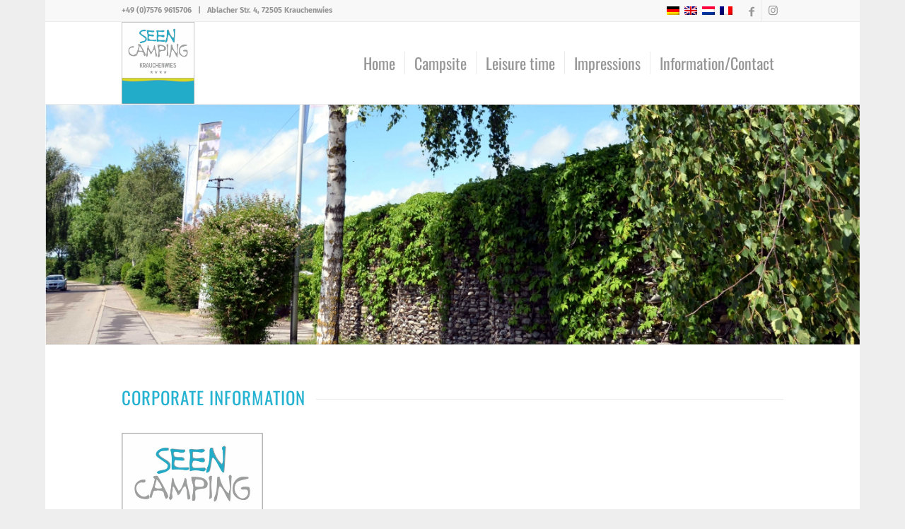

--- FILE ---
content_type: text/html; charset=UTF-8
request_url: https://www.seencamping.de/en/corporate/
body_size: 28718
content:
<!DOCTYPE html>
<html lang="en-US" class="html_boxed responsive av-preloader-disabled  html_header_top html_logo_left html_main_nav_header html_menu_right html_large html_header_sticky html_header_shrinking_disabled html_header_topbar_active html_mobile_menu_phone html_header_searchicon_disabled html_content_align_center html_header_unstick_top_disabled html_header_stretch_disabled html_av-overlay-side html_av-overlay-side-classic html_av-submenu-noclone html_entry_id_436 av-cookies-no-cookie-consent av-no-preview av-default-lightbox html_text_menu_active av-mobile-menu-switch-default">
<head>
<meta charset="UTF-8" />


<!-- mobile setting -->
<meta name="viewport" content="width=device-width, initial-scale=1">

<!-- Scripts/CSS and wp_head hook -->
<meta name='robots' content='index, follow, max-image-preview:large, max-snippet:-1, max-video-preview:-1' />
	<style>img:is([sizes="auto" i], [sizes^="auto," i]) { contain-intrinsic-size: 3000px 1500px }</style>
	
<!-- Google Tag Manager for WordPress by gtm4wp.com -->
<script data-cfasync="false" data-pagespeed-no-defer>
	var gtm4wp_datalayer_name = "dataLayer";
	var dataLayer = dataLayer || [];
</script>
<!-- End Google Tag Manager for WordPress by gtm4wp.com -->
	<!-- This site is optimized with the Yoast SEO plugin v26.7 - https://yoast.com/wordpress/plugins/seo/ -->
	<title>Corporate information - Seencamping Krauchenwies</title>
	<meta name="description" content="HLS GmbH Stuttgarter Str. 23 71083 Herrenberg" />
	<link rel="canonical" href="https://www.seencamping.de/en/corporate/" />
	<meta property="og:locale" content="en_US" />
	<meta property="og:type" content="article" />
	<meta property="og:title" content="Corporate information - Seencamping Krauchenwies" />
	<meta property="og:description" content="HLS GmbH Stuttgarter Str. 23 71083 Herrenberg" />
	<meta property="og:url" content="https://www.seencamping.de/en/corporate/" />
	<meta property="og:site_name" content="Seencamping Krauchenwies" />
	<meta property="article:publisher" content="https://www.facebook.com/pages/Seencamping-Krauchenwies/1450470331923154?fref=ts" />
	<meta property="article:modified_time" content="2024-06-19T10:05:45+00:00" />
	<meta property="og:image" content="https://www.seencamping.de/wp-content/uploads/2017/03/Logo_seencamping_Nov16.jpg" />
	<meta name="twitter:label1" content="Est. reading time" />
	<meta name="twitter:data1" content="3 minutes" />
	<script type="application/ld+json" class="yoast-schema-graph">{"@context":"https://schema.org","@graph":[{"@type":"WebPage","@id":"https://www.seencamping.de/en/corporate/","url":"https://www.seencamping.de/en/corporate/","name":"Corporate information - Seencamping Krauchenwies","isPartOf":{"@id":"https://www.seencamping.de/fr/#website"},"primaryImageOfPage":{"@id":"https://www.seencamping.de/en/corporate/#primaryimage"},"image":{"@id":"https://www.seencamping.de/en/corporate/#primaryimage"},"thumbnailUrl":"https://www.seencamping.de/wp-content/uploads/2017/03/Logo_seencamping_Nov16.jpg","datePublished":"2014-08-13T12:32:28+00:00","dateModified":"2024-06-19T10:05:45+00:00","description":"HLS GmbH Stuttgarter Str. 23 71083 Herrenberg","breadcrumb":{"@id":"https://www.seencamping.de/en/corporate/#breadcrumb"},"inLanguage":"en-US","potentialAction":[{"@type":"ReadAction","target":["https://www.seencamping.de/en/corporate/"]}]},{"@type":"ImageObject","inLanguage":"en-US","@id":"https://www.seencamping.de/en/corporate/#primaryimage","url":"https://www.seencamping.de/wp-content/uploads/2017/03/Logo_seencamping_Nov16.jpg","contentUrl":"https://www.seencamping.de/wp-content/uploads/2017/03/Logo_seencamping_Nov16.jpg"},{"@type":"BreadcrumbList","@id":"https://www.seencamping.de/en/corporate/#breadcrumb","itemListElement":[{"@type":"ListItem","position":1,"name":"Home","item":"https://www.seencamping.de/en/home/"},{"@type":"ListItem","position":2,"name":"Corporate information"}]},{"@type":"WebSite","@id":"https://www.seencamping.de/fr/#website","url":"https://www.seencamping.de/fr/","name":"Seencamping Krauchenwies","description":"Urlaub am Ablacher See auf der Schwäbischen Alb","potentialAction":[{"@type":"SearchAction","target":{"@type":"EntryPoint","urlTemplate":"https://www.seencamping.de/fr/?s={search_term_string}"},"query-input":{"@type":"PropertyValueSpecification","valueRequired":true,"valueName":"search_term_string"}}],"inLanguage":"en-US"}]}</script>
	<!-- / Yoast SEO plugin. -->


<link rel='dns-prefetch' href='//www.seencamping.de' />
<link rel='dns-prefetch' href='//www.googletagmanager.com' />
<link rel="alternate" type="application/rss+xml" title="Seencamping Krauchenwies &raquo; Feed" href="https://www.seencamping.de/en/feed/" />
<link rel="alternate" type="application/rss+xml" title="Seencamping Krauchenwies &raquo; Comments Feed" href="https://www.seencamping.de/en/comments/feed/" />
<style>[consent-id]:not(.rcb-content-blocker):not([consent-transaction-complete]):not([consent-visual-use-parent^="children:"]):not([consent-confirm]){opacity:0!important;}
.rcb-content-blocker+.rcb-content-blocker-children-fallback~*{display:none!important;}</style><link rel="preload" href="https://www.seencamping.de/wp-content/a83080ea834cfc7f531c7ea3d4d1b0b6/dist/178034879.js?ver=975c5defe73b4b2fde03afbaa384a541" as="script" />
<link rel="preload" href="https://www.seencamping.de/wp-content/a83080ea834cfc7f531c7ea3d4d1b0b6/dist/1924012372.js?ver=346a9aebaecdbc3b8bedda9e20e09463" as="script" />
<link rel="preload" href="https://www.seencamping.de/wp-content/plugins/real-cookie-banner/public/lib/animate.css/animate.min.css?ver=4.1.1" as="style" />
<link rel="alternate" type="application/rss+xml" title="Seencamping Krauchenwies &raquo; Corporate information Comments Feed" href="https://www.seencamping.de/en/corporate/feed/" />
<script data-cfasync="false" type="text/javascript" defer src="https://www.seencamping.de/wp-content/a83080ea834cfc7f531c7ea3d4d1b0b6/dist/178034879.js?ver=975c5defe73b4b2fde03afbaa384a541" id="real-cookie-banner-vendor-real-cookie-banner-banner-js"></script>
<script type="application/json" data-skip-lazy-load="js-extra" data-skip-moving="true" data-no-defer nitro-exclude data-alt-type="application/ld+json" data-dont-merge data-wpmeteor-nooptimize="true" data-cfasync="false" id="ae21c6279f3098894fca3203b0d2d80571-js-extra">{"slug":"real-cookie-banner","textDomain":"real-cookie-banner","version":"5.2.9","restUrl":"https:\/\/www.seencamping.de\/en\/wp-json\/real-cookie-banner\/v1\/","restNamespace":"real-cookie-banner\/v1","restPathObfuscateOffset":"6cb15e7a01e9e773","restRoot":"https:\/\/www.seencamping.de\/en\/wp-json\/","restQuery":{"_v":"5.2.9","_locale":"user","_dataLocale":"en"},"restNonce":"3607b62845","restRecreateNonceEndpoint":"https:\/\/www.seencamping.de\/wp-admin\/admin-ajax.php?action=rest-nonce","publicUrl":"https:\/\/www.seencamping.de\/wp-content\/plugins\/real-cookie-banner\/public\/","chunkFolder":"dist","chunksLanguageFolder":"https:\/\/www.seencamping.de\/wp-content\/languages\/mo-cache\/real-cookie-banner\/","chunks":{},"others":{"customizeValuesBanner":"{\"layout\":{\"type\":\"dialog\",\"maxHeightEnabled\":false,\"maxHeight\":740,\"dialogMaxWidth\":530,\"dialogPosition\":\"middleCenter\",\"dialogMargin\":[0,0,0,0],\"bannerPosition\":\"bottom\",\"bannerMaxWidth\":1024,\"dialogBorderRadius\":3,\"borderRadius\":5,\"animationIn\":\"slideInUp\",\"animationInDuration\":500,\"animationInOnlyMobile\":true,\"animationOut\":\"none\",\"animationOutDuration\":500,\"animationOutOnlyMobile\":true,\"overlay\":true,\"overlayBg\":\"#000000\",\"overlayBgAlpha\":38,\"overlayBlur\":2},\"decision\":{\"acceptAll\":\"button\",\"acceptEssentials\":\"button\",\"showCloseIcon\":false,\"acceptIndividual\":\"link\",\"buttonOrder\":\"all,essential,save,individual\",\"showGroups\":false,\"groupsFirstView\":false,\"saveButton\":\"always\"},\"design\":{\"bg\":\"#ffffff\",\"textAlign\":\"center\",\"linkTextDecoration\":\"underline\",\"borderWidth\":0,\"borderColor\":\"#ffffff\",\"fontSize\":13,\"fontColor\":\"#2b2b2b\",\"fontInheritFamily\":true,\"fontFamily\":\"Arial, Helvetica, sans-serif\",\"fontWeight\":\"normal\",\"boxShadowEnabled\":true,\"boxShadowOffsetX\":0,\"boxShadowOffsetY\":5,\"boxShadowBlurRadius\":13,\"boxShadowSpreadRadius\":0,\"boxShadowColor\":\"#000000\",\"boxShadowColorAlpha\":20},\"headerDesign\":{\"inheritBg\":true,\"bg\":\"#f4f4f4\",\"inheritTextAlign\":true,\"textAlign\":\"center\",\"padding\":[17,20,15,20],\"logo\":\"\",\"logoRetina\":\"\",\"logoMaxHeight\":40,\"logoPosition\":\"left\",\"logoMargin\":[5,15,5,15],\"fontSize\":20,\"fontColor\":\"#2b2b2b\",\"fontInheritFamily\":true,\"fontFamily\":\"Arial, Helvetica, sans-serif\",\"fontWeight\":\"normal\",\"borderWidth\":1,\"borderColor\":\"#efefef\"},\"bodyDesign\":{\"padding\":[15,20,5,20],\"descriptionInheritFontSize\":true,\"descriptionFontSize\":13,\"dottedGroupsInheritFontSize\":true,\"dottedGroupsFontSize\":13,\"dottedGroupsBulletColor\":\"#15779b\",\"teachingsInheritTextAlign\":true,\"teachingsTextAlign\":\"center\",\"teachingsSeparatorActive\":true,\"teachingsSeparatorWidth\":50,\"teachingsSeparatorHeight\":1,\"teachingsSeparatorColor\":\"#26b2d1\",\"teachingsInheritFontSize\":false,\"teachingsFontSize\":12,\"teachingsInheritFontColor\":false,\"teachingsFontColor\":\"#ffffff\",\"accordionMargin\":[10,0,5,0],\"accordionPadding\":[5,10,5,10],\"accordionArrowType\":\"outlined\",\"accordionArrowColor\":\"#15779b\",\"accordionBg\":\"#ffffff\",\"accordionActiveBg\":\"#f9f9f9\",\"accordionHoverBg\":\"#efefef\",\"accordionBorderWidth\":1,\"accordionBorderColor\":\"#efefef\",\"accordionTitleFontSize\":12,\"accordionTitleFontColor\":\"#2b2b2b\",\"accordionTitleFontWeight\":\"normal\",\"accordionDescriptionMargin\":[5,0,0,0],\"accordionDescriptionFontSize\":12,\"accordionDescriptionFontColor\":\"#757575\",\"accordionDescriptionFontWeight\":\"normal\",\"acceptAllOneRowLayout\":false,\"acceptAllPadding\":[10,10,10,10],\"acceptAllBg\":\"#26b2d1\",\"acceptAllTextAlign\":\"center\",\"acceptAllFontSize\":18,\"acceptAllFontColor\":\"#ffffff\",\"acceptAllFontWeight\":\"normal\",\"acceptAllBorderWidth\":0,\"acceptAllBorderColor\":\"#000000\",\"acceptAllHoverBg\":\"#26b2d1\",\"acceptAllHoverFontColor\":\"#ffffff\",\"acceptAllHoverBorderColor\":\"#000000\",\"acceptEssentialsUseAcceptAll\":true,\"acceptEssentialsButtonType\":\"\",\"acceptEssentialsPadding\":[10,10,10,10],\"acceptEssentialsBg\":\"#efefef\",\"acceptEssentialsTextAlign\":\"center\",\"acceptEssentialsFontSize\":18,\"acceptEssentialsFontColor\":\"#0a0a0a\",\"acceptEssentialsFontWeight\":\"normal\",\"acceptEssentialsBorderWidth\":0,\"acceptEssentialsBorderColor\":\"#000000\",\"acceptEssentialsHoverBg\":\"#e8e8e8\",\"acceptEssentialsHoverFontColor\":\"#000000\",\"acceptEssentialsHoverBorderColor\":\"#000000\",\"acceptIndividualPadding\":[5,5,5,5],\"acceptIndividualBg\":\"#ffffff\",\"acceptIndividualTextAlign\":\"center\",\"acceptIndividualFontSize\":15,\"acceptIndividualFontColor\":\"#000000\",\"acceptIndividualFontWeight\":\"normal\",\"acceptIndividualBorderWidth\":0,\"acceptIndividualBorderColor\":\"#000000\",\"acceptIndividualHoverBg\":\"#ffffff\",\"acceptIndividualHoverFontColor\":\"#000000\",\"acceptIndividualHoverBorderColor\":\"#000000\"},\"footerDesign\":{\"poweredByLink\":true,\"inheritBg\":false,\"bg\":\"#fcfcfc\",\"inheritTextAlign\":true,\"textAlign\":\"center\",\"padding\":[10,20,15,20],\"fontSize\":14,\"fontColor\":\"#7c7c7c\",\"fontInheritFamily\":true,\"fontFamily\":\"Arial, Helvetica, sans-serif\",\"fontWeight\":\"normal\",\"hoverFontColor\":\"#2b2b2b\",\"borderWidth\":1,\"borderColor\":\"#efefef\",\"languageSwitcher\":\"flags\"},\"texts\":{\"headline\":\"Privacy preferences\",\"description\":\"We use cookies and similar technologies on our website and process your personal data (e.g. IP address), for example, to personalize content and ads, to integrate media from third-party providers or to analyze traffic on our website. Data processing may also happen as a result of cookies being set. We share this data with third parties that we name in the privacy settings.<br \\\/><br \\\/>The data processing may take place with your consent or on the basis of a legitimate interest, which you can object to in the privacy settings. You have the right not to consent and to change or revoke your consent at a later time. For more information on the use of your data, please visit our {{privacyPolicy}}privacy policy{{\\\/privacyPolicy}}.\",\"acceptAll\":\"Accept all\",\"acceptEssentials\":\"Continue without consent\",\"acceptIndividual\":\"Set privacy settings individually\",\"poweredBy\":\"1\",\"dataProcessingInUnsafeCountries\":\"Some services process personal data in unsecure third countries. By consenting to the use of these services, you also consent to the processing of your data in these unsecure third countries in accordance with {{legalBasis}}. This involves risks that your data will be processed by authorities for control and monitoring purposes, perhaps without the possibility of a legal recourse.\",\"ageNoticeBanner\":\"You are under {{minAge}} years old? Then you cannot consent to optional services. Ask your parents or legal guardians to agree to these services with you.\",\"ageNoticeBlocker\":\"You are under {{minAge}} years old? Unfortunately, you are not permitted to consent to this service to view this content. Please ask your parents or guardians to agree to the service with you!\",\"listServicesNotice\":\"By accepting all services, you allow {{services}} to be loaded. These services are divided into groups {{serviceGroups}} according to their purpose (belonging marked with superscript numbers).\",\"listServicesLegitimateInterestNotice\":\"In addition, {{services}} are loaded based on a legitimate interest.\",\"consentForwardingExternalHosts\":\"Your consent is also applicable on {{websites}}.\",\"blockerHeadline\":\"{{name}} blocked due to privacy settings\",\"blockerLinkShowMissing\":\"Show all services you still need to agree to\",\"blockerLoadButton\":\"Accept services and load content\",\"blockerAcceptInfo\":\"Loading the blocked content will adjust your privacy settings. Content from this service will not be blocked in the future.\",\"stickyHistory\":\"Privacy settings history\",\"stickyRevoke\":\"Revoke consents\",\"stickyRevokeSuccessMessage\":\"You have successfully revoked consent for services with its cookies and personal data processing. The page will be reloaded now!\",\"stickyChange\":\"Change privacy settings\"},\"individualLayout\":{\"inheritDialogMaxWidth\":false,\"dialogMaxWidth\":970,\"inheritBannerMaxWidth\":true,\"bannerMaxWidth\":1980,\"descriptionTextAlign\":\"left\"},\"group\":{\"checkboxBg\":\"#f0f0f0\",\"checkboxBorderWidth\":1,\"checkboxBorderColor\":\"#d2d2d2\",\"checkboxActiveColor\":\"#ffffff\",\"checkboxActiveBg\":\"#15779b\",\"checkboxActiveBorderColor\":\"#11607d\",\"groupInheritBg\":true,\"groupBg\":\"#f4f4f4\",\"groupPadding\":[15,15,15,15],\"groupSpacing\":10,\"groupBorderRadius\":5,\"groupBorderWidth\":1,\"groupBorderColor\":\"#f4f4f4\",\"headlineFontSize\":16,\"headlineFontWeight\":\"normal\",\"headlineFontColor\":\"#2b2b2b\",\"descriptionFontSize\":14,\"descriptionFontColor\":\"#7c7c7c\",\"linkColor\":\"#7c7c7c\",\"linkHoverColor\":\"#2b2b2b\",\"detailsHideLessRelevant\":true},\"saveButton\":{\"useAcceptAll\":true,\"type\":\"button\",\"padding\":[10,10,10,10],\"bg\":\"#efefef\",\"textAlign\":\"center\",\"fontSize\":18,\"fontColor\":\"#0a0a0a\",\"fontWeight\":\"normal\",\"borderWidth\":0,\"borderColor\":\"#000000\",\"hoverBg\":\"#e8e8e8\",\"hoverFontColor\":\"#000000\",\"hoverBorderColor\":\"#000000\"},\"individualTexts\":{\"headline\":\"Individual privacy preferences\",\"description\":\"We use cookies and similar technologies on our website and process your personal data (e.g. IP address), for example, to personalize content and ads, to integrate media from third-party providers or to analyze traffic on our website. Data processing may also happen as a result of cookies being set. We share this data with third parties that we name in the privacy settings.<br \\\/><br \\\/>The data processing may take place with your consent or on the basis of a legitimate interest, which you can object to in the privacy settings. You have the right not to consent and to change or revoke your consent at a later time. For more information on the use of your data, please visit our {{privacyPolicy}}privacy policy{{\\\/privacyPolicy}}.<br \\\/><br \\\/>Below you will find an overview of all services used by this website. You can view detailed information about each service and agree to them individually or exercise your right to object.\",\"save\":\"Save custom choices\",\"showMore\":\"Show service information\",\"hideMore\":\"Hide service information\",\"postamble\":\"\"},\"mobile\":{\"enabled\":true,\"maxHeight\":400,\"hideHeader\":false,\"alignment\":\"bottom\",\"scalePercent\":90,\"scalePercentVertical\":-50},\"sticky\":{\"enabled\":false,\"animationsEnabled\":true,\"alignment\":\"left\",\"bubbleBorderRadius\":50,\"icon\":\"fingerprint\",\"iconCustom\":\"\",\"iconCustomRetina\":\"\",\"iconSize\":30,\"iconColor\":\"#ffffff\",\"bubbleMargin\":[10,20,20,20],\"bubblePadding\":15,\"bubbleBg\":\"#15779b\",\"bubbleBorderWidth\":0,\"bubbleBorderColor\":\"#10556f\",\"boxShadowEnabled\":true,\"boxShadowOffsetX\":0,\"boxShadowOffsetY\":2,\"boxShadowBlurRadius\":5,\"boxShadowSpreadRadius\":1,\"boxShadowColor\":\"#105b77\",\"boxShadowColorAlpha\":40,\"bubbleHoverBg\":\"#ffffff\",\"bubbleHoverBorderColor\":\"#000000\",\"hoverIconColor\":\"#000000\",\"hoverIconCustom\":\"\",\"hoverIconCustomRetina\":\"\",\"menuFontSize\":16,\"menuBorderRadius\":5,\"menuItemSpacing\":10,\"menuItemPadding\":[5,10,5,10]},\"customCss\":{\"css\":\"\",\"antiAdBlocker\":\"y\"}}","isPro":false,"showProHints":false,"proUrl":"https:\/\/devowl.io\/go\/real-cookie-banner?source=rcb-lite","showLiteNotice":true,"frontend":{"groups":"[{\"id\":65,\"name\":\"Essential\",\"slug\":\"essential-en\",\"description\":\"Essential services are required for the basic functionality of the website. They only contain technically necessary services. These services cannot be objected to.\",\"isEssential\":true,\"isDefault\":true,\"items\":[{\"id\":10323,\"name\":\"Real Cookie Banner\",\"purpose\":\"Real Cookie Banner asks website visitors for consent to set cookies and process personal data. For this purpose, a UUID (pseudonymous identification of the user) is assigned to each website visitor, which is valid until the cookie expires to store the consent. Cookies are used to test whether cookies can be set, to store reference to documented consent, to store which services from which service groups the visitor has consented to, and, if consent is obtained under the Transparency & Consent Framework (TCF), to store consent in TCF partners, purposes, special purposes, features and special features. As part of the obligation to disclose according to GDPR, the collected consent is fully documented. This includes, in addition to the services and service groups to which the visitor has consented, and if consent is obtained according to the TCF standard, to which TCF partners, purposes and features the visitor has consented, all cookie banner settings at the time of consent as well as the technical circumstances (e.g. size of the displayed area at the time of consent) and the user interactions (e.g. clicking on buttons) that led to consent. Consent is collected once per language.\",\"providerContact\":{\"phone\":\"\",\"email\":\"\",\"link\":\"\"},\"isProviderCurrentWebsite\":true,\"provider\":\"Seencamping Krauchenwies\",\"uniqueName\":\"real-cookie-banner\",\"isEmbeddingOnlyExternalResources\":false,\"legalBasis\":\"legal-requirement\",\"dataProcessingInCountries\":[],\"dataProcessingInCountriesSpecialTreatments\":[],\"technicalDefinitions\":[{\"type\":\"http\",\"name\":\"real_cookie_banner*\",\"host\":\".seencamping.de\",\"duration\":365,\"durationUnit\":\"d\",\"isSessionDuration\":false,\"purpose\":\"Eindeutiger Identifikator f\\u00fcr die Einwilligung, aber nicht f\\u00fcr den Website-Besucher. Revisionshash f\\u00fcr die Einstellungen des Cookie-Banners (Texte, Farben, Funktionen, Servicegruppen, Dienste, Content Blocker usw.). IDs f\\u00fcr eingewilligte Services und Service-Gruppen.\"},{\"type\":\"http\",\"name\":\"real_cookie_banner*-tcf\",\"host\":\".seencamping.de\",\"duration\":365,\"durationUnit\":\"d\",\"isSessionDuration\":false,\"purpose\":\"Im Rahmen von TCF gesammelte Einwilligungen, die im TC-String-Format gespeichert werden, einschlie\\u00dflich TCF-Vendoren, -Zwecke, -Sonderzwecke, -Funktionen und -Sonderfunktionen.\"},{\"type\":\"http\",\"name\":\"real_cookie_banner*-gcm\",\"host\":\".seencamping.de\",\"duration\":365,\"durationUnit\":\"d\",\"isSessionDuration\":false,\"purpose\":\"Die im Google Consent Mode gesammelten Einwilligungen in die verschiedenen Einwilligungstypen (Zwecke) werden f\\u00fcr alle mit dem Google Consent Mode kompatiblen Services gespeichert.\"},{\"type\":\"http\",\"name\":\"real_cookie_banner-test\",\"host\":\".seencamping.de\",\"duration\":365,\"durationUnit\":\"d\",\"isSessionDuration\":false,\"purpose\":\"Cookie, der gesetzt wurde, um die Funktionalit\\u00e4t von HTTP-Cookies zu testen. Wird sofort nach dem Test gel\\u00f6scht.\"},{\"type\":\"local\",\"name\":\"real_cookie_banner*\",\"host\":\"https:\\\/\\\/www.seencamping.de\",\"duration\":1,\"durationUnit\":\"d\",\"isSessionDuration\":false,\"purpose\":\"Eindeutiger Identifikator f\\u00fcr die Einwilligung, aber nicht f\\u00fcr den Website-Besucher. Revisionshash f\\u00fcr die Einstellungen des Cookie-Banners (Texte, Farben, Funktionen, Service-Gruppen, Services, Content Blocker usw.). IDs f\\u00fcr eingewilligte Services und Service-Gruppen. Wird nur solange gespeichert, bis die Einwilligung auf dem Website-Server dokumentiert ist.\"},{\"type\":\"local\",\"name\":\"real_cookie_banner*-tcf\",\"host\":\"https:\\\/\\\/www.seencamping.de\",\"duration\":1,\"durationUnit\":\"d\",\"isSessionDuration\":false,\"purpose\":\"Im Rahmen von TCF gesammelte Einwilligungen werden im TC-String-Format gespeichert, einschlie\\u00dflich TCF Vendoren, Zwecke, besondere Zwecke, Funktionen und besondere Funktionen. Wird nur solange gespeichert, bis die Einwilligung auf dem Website-Server dokumentiert ist.\"},{\"type\":\"local\",\"name\":\"real_cookie_banner*-gcm\",\"host\":\"https:\\\/\\\/www.seencamping.de\",\"duration\":1,\"durationUnit\":\"d\",\"isSessionDuration\":false,\"purpose\":\"Im Rahmen des Google Consent Mode erfasste Einwilligungen werden f\\u00fcr alle mit dem Google Consent Mode kompatiblen Services in Einwilligungstypen (Zwecke) gespeichert. Wird nur solange gespeichert, bis die Einwilligung auf dem Website-Server dokumentiert ist.\"},{\"type\":\"local\",\"name\":\"real_cookie_banner-consent-queue*\",\"host\":\"https:\\\/\\\/www.seencamping.de\",\"duration\":1,\"durationUnit\":\"d\",\"isSessionDuration\":false,\"purpose\":\"Lokale Zwischenspeicherung (Caching) der Auswahl im Cookie-Banner, bis der Server die Einwilligung dokumentiert; Dokumentation periodisch oder bei Seitenwechseln versucht, wenn der Server nicht verf\\u00fcgbar oder \\u00fcberlastet ist.\"}],\"codeDynamics\":[],\"providerPrivacyPolicyUrl\":\"https:\\\/\\\/www.seencamping.de\\\/datenschutzerklaerung\\\/\",\"providerLegalNoticeUrl\":\"https:\\\/\\\/www.seencamping.de\\\/impressum\\\/\",\"tagManagerOptInEventName\":\"\",\"tagManagerOptOutEventName\":\"\",\"googleConsentModeConsentTypes\":[],\"executePriority\":10,\"codeOptIn\":\"\",\"executeCodeOptInWhenNoTagManagerConsentIsGiven\":false,\"codeOptOut\":\"\",\"executeCodeOptOutWhenNoTagManagerConsentIsGiven\":false,\"deleteTechnicalDefinitionsAfterOptOut\":false,\"codeOnPageLoad\":\"\",\"presetId\":\"real-cookie-banner\"}]}]","links":[{"id":11093,"label":"Datenschutzerkl\u00e4rung","pageType":"privacyPolicy","isExternalUrl":false,"pageId":440,"url":"https:\/\/www.seencamping.de\/en\/privacy\/","hideCookieBanner":true,"isTargetBlank":true},{"id":11097,"label":"Impressum","pageType":"legalNotice","isExternalUrl":false,"pageId":436,"url":"https:\/\/www.seencamping.de\/en\/corporate\/","hideCookieBanner":true,"isTargetBlank":true}],"websiteOperator":{"address":"","country":"","contactEmail":"base64-encoded:Yi5rYXVmaG9sZEBobHMtZ21iaC5uZXQ=","contactPhone":"","contactFormUrl":false},"blocker":[],"languageSwitcher":[{"name":"Deutsch","current":false,"flag":"https:\/\/www.seencamping.de\/wp-content\/plugins\/sitepress-multilingual-cms\/res\/flags\/de.png","url":"https:\/\/www.seencamping.de\/impressum\/","locale":"de"},{"name":"English","current":true,"flag":"https:\/\/www.seencamping.de\/wp-content\/plugins\/sitepress-multilingual-cms\/res\/flags\/en.png","url":"https:\/\/www.seencamping.de\/en\/corporate\/","locale":"en"},{"name":"Nederlands","current":false,"flag":"https:\/\/www.seencamping.de\/wp-content\/plugins\/sitepress-multilingual-cms\/res\/flags\/nl.png","url":"https:\/\/www.seencamping.de\/nl\/impressum\/","locale":"nl"},{"name":"Fran\u00e7ais","current":false,"flag":"https:\/\/www.seencamping.de\/wp-content\/plugins\/sitepress-multilingual-cms\/res\/flags\/fr.png","url":"https:\/\/www.seencamping.de\/fr\/mentions\/","locale":"fr"}],"predefinedDataProcessingInSafeCountriesLists":{"GDPR":["AT","BE","BG","HR","CY","CZ","DK","EE","FI","FR","DE","GR","HU","IE","IS","IT","LI","LV","LT","LU","MT","NL","NO","PL","PT","RO","SK","SI","ES","SE"],"DSG":["CH"],"GDPR+DSG":[],"ADEQUACY_EU":["AD","AR","CA","FO","GG","IL","IM","JP","JE","NZ","KR","CH","GB","UY","US"],"ADEQUACY_CH":["DE","AD","AR","AT","BE","BG","CA","CY","HR","DK","ES","EE","FI","FR","GI","GR","GG","HU","IM","FO","IE","IS","IL","IT","JE","LV","LI","LT","LU","MT","MC","NO","NZ","NL","PL","PT","CZ","RO","GB","SK","SI","SE","UY","US"]},"decisionCookieName":"real_cookie_banner-v:2_blog:1_path:d730c06-lang:en","revisionHash":"8c50a6e33e86f383b9fe8f924c10560c","territorialLegalBasis":["gdpr-eprivacy"],"setCookiesViaManager":"none","isRespectDoNotTrack":false,"failedConsentDocumentationHandling":"essentials","isAcceptAllForBots":true,"isDataProcessingInUnsafeCountries":false,"isAgeNotice":true,"ageNoticeAgeLimit":16,"isListServicesNotice":true,"isBannerLessConsent":false,"isTcf":false,"isGcm":false,"isGcmListPurposes":false,"hasLazyData":false},"anonymousContentUrl":"https:\/\/www.seencamping.de\/wp-content\/a83080ea834cfc7f531c7ea3d4d1b0b6\/dist\/","anonymousHash":"a83080ea834cfc7f531c7ea3d4d1b0b6","hasDynamicPreDecisions":false,"isLicensed":true,"isDevLicense":false,"multilingualSkipHTMLForTag":"","isCurrentlyInTranslationEditorPreview":false,"defaultLanguage":"de","currentLanguage":"en","activeLanguages":["de","en","nl","fr"],"context":"lang:en","iso3166OneAlpha2":{"AF":"Afghanistan","AX":"Aland Islands","AL":"Albania","DZ":"Algeria","AS":"American Samoa","AD":"Andorra","AO":"Angola","AI":"Anguilla","AQ":"Antarctica","AG":"Antigua And Barbuda","AR":"Argentina","AM":"Armenia","AW":"Aruba","AU":"Australia","AT":"Austria","AZ":"Azerbaijan","BS":"Bahamas","BH":"Bahrain","BD":"Bangladesh","BB":"Barbados","BY":"Belarus","BE":"Belgium","BZ":"Belize","BJ":"Benin","BM":"Bermuda","BT":"Bhutan","BO":"Bolivia","BA":"Bosnia And Herzegovina","BW":"Botswana","BV":"Bouvet Island","BR":"Brazil","IO":"British Indian Ocean Territory","BN":"Brunei Darussalam","BG":"Bulgaria","BF":"Burkina Faso","BI":"Burundi","KH":"Cambodia","CM":"Cameroon","CA":"Canada","CV":"Cape Verde","KY":"Cayman Islands","CF":"Central African Republic","TD":"Chad","CL":"Chile","CN":"China","CX":"Christmas Island","CC":"Cocos (Keeling) Islands","CO":"Colombia","KM":"Comoros","CG":"Congo","CD":"Congo, Democratic Republic","CK":"Cook Islands","CR":"Costa Rica","CI":"Cote D'Ivoire","HR":"Croatia","CU":"Cuba","CY":"Cyprus","CZ":"Czech Republic","DK":"Denmark","DJ":"Djibouti","DM":"Dominica","DO":"Dominican Republic","EC":"Ecuador","EG":"Egypt","SV":"El Salvador","GQ":"Equatorial Guinea","ER":"Eritrea","EE":"Estonia","ET":"Ethiopia","FK":"Falkland Islands (Malvinas)","FO":"Faroe Islands","FM":"Federated States Of Micronesia","FJ":"Fiji","FI":"Finland","FR":"France","GF":"French Guiana","PF":"French Polynesia","TF":"French Southern and Antarctic Lands","GA":"Gabon","GM":"Gambia","GE":"Georgia","DE":"Germany","GH":"Ghana","GI":"Gibraltar","GR":"Greece","GL":"Greenland","GD":"Grenada","GP":"Guadeloupe","GU":"Guam","GT":"Guatemala","GG":"Guernsey","GN":"Guinea","GW":"Guinea-Bissau","GY":"Guyana","HT":"Haiti","HM":"Heard Island & Mcdonald Islands","VA":"Holy See (Vatican City State)","HN":"Honduras","HK":"Hong Kong","HU":"Hungary","IS":"Iceland","IN":"India","ID":"Indonesia","IR":"Iran, Islamic Republic Of","IQ":"Iraq","IE":"Ireland","IM":"Isle Of Man","IL":"Israel","IT":"Italy","JM":"Jamaica","JP":"Japan","JE":"Jersey","JO":"Jordan","KZ":"Kazakhstan","KE":"Kenya","KI":"Kiribati","KR":"Korea","KW":"Kuwait","KG":"Kyrgyzstan","LA":"Lao People's Democratic Republic","LV":"Latvia","LB":"Lebanon","LS":"Lesotho","LR":"Liberia","LY":"Libyan Arab Jamahiriya","LI":"Liechtenstein","LT":"Lithuania","LU":"Luxembourg","MO":"Macao","MK":"Macedonia","MG":"Madagascar","MW":"Malawi","MY":"Malaysia","MV":"Maldives","ML":"Mali","MT":"Malta","MH":"Marshall Islands","MQ":"Martinique","MR":"Mauritania","MU":"Mauritius","YT":"Mayotte","MX":"Mexico","MD":"Moldova","MC":"Monaco","MN":"Mongolia","ME":"Montenegro","MS":"Montserrat","MA":"Morocco","MZ":"Mozambique","MM":"Myanmar","NA":"Namibia","NR":"Nauru","NP":"Nepal","NL":"Netherlands","AN":"Netherlands Antilles","NC":"New Caledonia","NZ":"New Zealand","NI":"Nicaragua","NE":"Niger","NG":"Nigeria","NU":"Niue","NF":"Norfolk Island","KP":"North Korea","MP":"Northern Mariana Islands","NO":"Norway","OM":"Oman","PK":"Pakistan","PW":"Palau","PS":"Palestinian Territory, Occupied","PA":"Panama","PG":"Papua New Guinea","PY":"Paraguay","PE":"Peru","PH":"Philippines","PN":"Pitcairn","PL":"Poland","PT":"Portugal","PR":"Puerto Rico","QA":"Qatar","RE":"Reunion","RO":"Romania","RU":"Russian Federation","RW":"Rwanda","BL":"Saint Barthelemy","SH":"Saint Helena","KN":"Saint Kitts And Nevis","LC":"Saint Lucia","MF":"Saint Martin","PM":"Saint Pierre And Miquelon","VC":"Saint Vincent And Grenadines","WS":"Samoa","SM":"San Marino","ST":"Sao Tome And Principe","SA":"Saudi Arabia","SN":"Senegal","RS":"Serbia","SC":"Seychelles","SL":"Sierra Leone","SG":"Singapore","SK":"Slovakia","SI":"Slovenia","SB":"Solomon Islands","SO":"Somalia","ZA":"South Africa","GS":"South Georgia And Sandwich Isl.","ES":"Spain","LK":"Sri Lanka","SD":"Sudan","SR":"Suriname","SJ":"Svalbard And Jan Mayen","SZ":"Swaziland","SE":"Sweden","CH":"Switzerland","SY":"Syrian Arab Republic","TW":"Taiwan","TJ":"Tajikistan","TZ":"Tanzania","TH":"Thailand","TL":"Timor-Leste","TG":"Togo","TK":"Tokelau","TO":"Tonga","TT":"Trinidad And Tobago","TN":"Tunisia","TR":"Turkey","TM":"Turkmenistan","TC":"Turks And Caicos Islands","TV":"Tuvalu","UG":"Uganda","UA":"Ukraine","AE":"United Arab Emirates","GB":"United Kingdom","US":"United States","UM":"United States Outlying Islands","UY":"Uruguay","UZ":"Uzbekistan","VU":"Vanuatu","VE":"Venezuela","VN":"Vietnam","VG":"Virgin Islands, British","VI":"Virgin Islands, U.S.","WF":"Wallis And Futuna","EH":"Western Sahara","YE":"Yemen","ZM":"Zambia","ZW":"Zimbabwe"},"visualParentSelectors":{".et_pb_video_box":1,".et_pb_video_slider:has(>.et_pb_slider_carousel %s)":"self",".ast-oembed-container":1,".wpb_video_wrapper":1,".gdlr-core-pbf-background-wrap":1},"isPreventPreDecision":true,"isInvalidateImplicitUserConsent":false,"dependantVisibilityContainers":["[role=\"tabpanel\"]",".eael-tab-content-item",".wpcs_content_inner",".op3-contenttoggleitem-content",".op3-popoverlay-content",".pum-overlay","[data-elementor-type=\"popup\"]",".wp-block-ub-content-toggle-accordion-content-wrap",".w-popup-wrap",".oxy-lightbox_inner[data-inner-content=true]",".oxy-pro-accordion_body",".oxy-tab-content",".kt-accordion-panel",".vc_tta-panel-body",".mfp-hide","div[id^=\"tve_thrive_lightbox_\"]",".brxe-xpromodalnestable",".evcal_eventcard",".divioverlay",".et_pb_toggle_content"],"disableDeduplicateExceptions":[".et_pb_video_slider"],"bannerDesignVersion":12,"bannerI18n":{"showMore":"Show more","hideMore":"Hide","showLessRelevantDetails":"Show more details (%s)","hideLessRelevantDetails":"Hide more details (%s)","other":"Other","legalBasis":{"label":"Use on legal basis of","consentPersonalData":"Consent for processing personal data","consentStorage":"Consent for storing or accessing information on the terminal equipment of the user","legitimateInterestPersonalData":"Legitimate interest for the processing of personal data","legitimateInterestStorage":"Provision of explicitly requested digital service for storing or accessing information on the terminal equipment of the user","legalRequirementPersonalData":"Compliance with a legal obligation for processing of personal data"},"territorialLegalBasisArticles":{"gdpr-eprivacy":{"dataProcessingInUnsafeCountries":"Art. 49 (1) (a) GDPR"},"dsg-switzerland":{"dataProcessingInUnsafeCountries":"Art. 17 (1) (a) DSG (Switzerland)"}},"legitimateInterest":"Legitimate interest","consent":"Consent","crawlerLinkAlert":"We have recognized that you are a crawler\/bot. Only natural persons must consent to cookies and processing of personal data. Therefore, the link has no function for you.","technicalCookieDefinitions":"Technical cookie definitions","technicalCookieName":"Technical cookie name","usesCookies":"Uses cookies","cookieRefresh":"Cookie refresh","usesNonCookieAccess":"Uses cookie-like information (LocalStorage, SessionStorage, IndexDB, etc.)","host":"Host","duration":"Duration","noExpiration":"No expiration","type":"Type","purpose":"Purpose","purposes":"Purposes","headerTitlePrivacyPolicyHistory":"History of your privacy settings","skipToConsentChoices":"Skip to consent choices","historyLabel":"Show consent from","historyItemLoadError":"Reading the consent has failed. Please try again later!","historySelectNone":"Not yet consented to","provider":"Provider","providerContactPhone":"Phone","providerContactEmail":"Email","providerContactLink":"Contact form","providerPrivacyPolicyUrl":"Privacy Policy","providerLegalNoticeUrl":"Legal notice","nonStandard":"Non-standardized data processing","nonStandardDesc":"Some services set cookies and\/or process personal data without complying with consent communication standards. These services are divided into several groups. So-called \"essential services\" are used based on legitimate interest and cannot be opted out (an objection may have to be made by email or letter in accordance with the privacy policy), while all other services are used only after consent has been given.","dataProcessingInThirdCountries":"Data processing in third countries","safetyMechanisms":{"label":"Safety mechanisms for data transmission","standardContractualClauses":"Standard contractual clauses","adequacyDecision":"Adequacy decision","eu":"EU","switzerland":"Switzerland","bindingCorporateRules":"Binding corporate rules","contractualGuaranteeSccSubprocessors":"Contractual guarantee for standard contractual clauses with sub-processors"},"durationUnit":{"n1":{"s":"second","m":"minute","h":"hour","d":"day","mo":"month","y":"year"},"nx":{"s":"seconds","m":"minutes","h":"hours","d":"days","mo":"months","y":"years"}},"close":"Close","closeWithoutSaving":"Close without saving","yes":"Yes","no":"No","unknown":"Unknown","none":"None","noLicense":"No license activated - not for production use!","devLicense":"Product license not for production use!","devLicenseLearnMore":"Learn more","devLicenseLink":"https:\/\/devowl.io\/knowledge-base\/license-installation-type\/","andSeparator":" and ","deprecated":{"appropriateSafeguard":"Appropriate safeguard","dataProcessingInUnsafeCountries":"Data processing in unsafe third countries","legalRequirement":"Compliance with a legal obligation"}},"pageRequestUuid4":"aa2112733-814d-456b-b1d0-69815732e361","pageByIdUrl":"https:\/\/www.seencamping.de\/en\/?page_id","pluginUrl":"https:\/\/devowl.io\/wordpress-real-cookie-banner\/"}}</script>
<script data-skip-lazy-load="js-extra" data-skip-moving="true" data-no-defer nitro-exclude data-alt-type="application/ld+json" data-dont-merge data-wpmeteor-nooptimize="true" data-cfasync="false" id="ae21c6279f3098894fca3203b0d2d80572-js-extra">
(()=>{var x=function (a,b){return-1<["codeOptIn","codeOptOut","codeOnPageLoad","contactEmail"].indexOf(a)&&"string"==typeof b&&b.startsWith("base64-encoded:")?window.atob(b.substr(15)):b},t=(e,t)=>new Proxy(e,{get:(e,n)=>{let r=Reflect.get(e,n);return n===t&&"string"==typeof r&&(r=JSON.parse(r,x),Reflect.set(e,n,r)),r}}),n=JSON.parse(document.getElementById("ae21c6279f3098894fca3203b0d2d80571-js-extra").innerHTML,x);window.Proxy?n.others.frontend=t(n.others.frontend,"groups"):n.others.frontend.groups=JSON.parse(n.others.frontend.groups,x);window.Proxy?n.others=t(n.others,"customizeValuesBanner"):n.others.customizeValuesBanner=JSON.parse(n.others.customizeValuesBanner,x);;window.realCookieBanner=n;window[Math.random().toString(36)]=n;
})();
</script><script data-cfasync="false" type="text/javascript" id="real-cookie-banner-banner-js-before">
/* <![CDATA[ */
((a,b)=>{a[b]||(a[b]={unblockSync:()=>undefined},["consentSync"].forEach(c=>a[b][c]=()=>({cookie:null,consentGiven:!1,cookieOptIn:!0})),["consent","consentAll","unblock"].forEach(c=>a[b][c]=(...d)=>new Promise(e=>a.addEventListener(b,()=>{a[b][c](...d).then(e)},{once:!0}))))})(window,"consentApi");
/* ]]> */
</script>
<script data-cfasync="false" type="text/javascript" defer src="https://www.seencamping.de/wp-content/a83080ea834cfc7f531c7ea3d4d1b0b6/dist/1924012372.js?ver=346a9aebaecdbc3b8bedda9e20e09463" id="real-cookie-banner-banner-js"></script>
<link rel='stylesheet' id='animate-css-css' href='https://www.seencamping.de/wp-content/plugins/real-cookie-banner/public/lib/animate.css/animate.min.css?ver=4.1.1' type='text/css' media='all' />
<link rel='stylesheet' id='wp-block-library-css' href='https://www.seencamping.de/wp-includes/css/dist/block-library/style.min.css?ver=6.8.3' type='text/css' media='all' />
<style id='global-styles-inline-css' type='text/css'>
:root{--wp--preset--aspect-ratio--square: 1;--wp--preset--aspect-ratio--4-3: 4/3;--wp--preset--aspect-ratio--3-4: 3/4;--wp--preset--aspect-ratio--3-2: 3/2;--wp--preset--aspect-ratio--2-3: 2/3;--wp--preset--aspect-ratio--16-9: 16/9;--wp--preset--aspect-ratio--9-16: 9/16;--wp--preset--color--black: #000000;--wp--preset--color--cyan-bluish-gray: #abb8c3;--wp--preset--color--white: #ffffff;--wp--preset--color--pale-pink: #f78da7;--wp--preset--color--vivid-red: #cf2e2e;--wp--preset--color--luminous-vivid-orange: #ff6900;--wp--preset--color--luminous-vivid-amber: #fcb900;--wp--preset--color--light-green-cyan: #7bdcb5;--wp--preset--color--vivid-green-cyan: #00d084;--wp--preset--color--pale-cyan-blue: #8ed1fc;--wp--preset--color--vivid-cyan-blue: #0693e3;--wp--preset--color--vivid-purple: #9b51e0;--wp--preset--color--metallic-red: #b02b2c;--wp--preset--color--maximum-yellow-red: #edae44;--wp--preset--color--yellow-sun: #eeee22;--wp--preset--color--palm-leaf: #83a846;--wp--preset--color--aero: #7bb0e7;--wp--preset--color--old-lavender: #745f7e;--wp--preset--color--steel-teal: #5f8789;--wp--preset--color--raspberry-pink: #d65799;--wp--preset--color--medium-turquoise: #4ecac2;--wp--preset--gradient--vivid-cyan-blue-to-vivid-purple: linear-gradient(135deg,rgba(6,147,227,1) 0%,rgb(155,81,224) 100%);--wp--preset--gradient--light-green-cyan-to-vivid-green-cyan: linear-gradient(135deg,rgb(122,220,180) 0%,rgb(0,208,130) 100%);--wp--preset--gradient--luminous-vivid-amber-to-luminous-vivid-orange: linear-gradient(135deg,rgba(252,185,0,1) 0%,rgba(255,105,0,1) 100%);--wp--preset--gradient--luminous-vivid-orange-to-vivid-red: linear-gradient(135deg,rgba(255,105,0,1) 0%,rgb(207,46,46) 100%);--wp--preset--gradient--very-light-gray-to-cyan-bluish-gray: linear-gradient(135deg,rgb(238,238,238) 0%,rgb(169,184,195) 100%);--wp--preset--gradient--cool-to-warm-spectrum: linear-gradient(135deg,rgb(74,234,220) 0%,rgb(151,120,209) 20%,rgb(207,42,186) 40%,rgb(238,44,130) 60%,rgb(251,105,98) 80%,rgb(254,248,76) 100%);--wp--preset--gradient--blush-light-purple: linear-gradient(135deg,rgb(255,206,236) 0%,rgb(152,150,240) 100%);--wp--preset--gradient--blush-bordeaux: linear-gradient(135deg,rgb(254,205,165) 0%,rgb(254,45,45) 50%,rgb(107,0,62) 100%);--wp--preset--gradient--luminous-dusk: linear-gradient(135deg,rgb(255,203,112) 0%,rgb(199,81,192) 50%,rgb(65,88,208) 100%);--wp--preset--gradient--pale-ocean: linear-gradient(135deg,rgb(255,245,203) 0%,rgb(182,227,212) 50%,rgb(51,167,181) 100%);--wp--preset--gradient--electric-grass: linear-gradient(135deg,rgb(202,248,128) 0%,rgb(113,206,126) 100%);--wp--preset--gradient--midnight: linear-gradient(135deg,rgb(2,3,129) 0%,rgb(40,116,252) 100%);--wp--preset--font-size--small: 1rem;--wp--preset--font-size--medium: 1.125rem;--wp--preset--font-size--large: 1.75rem;--wp--preset--font-size--x-large: clamp(1.75rem, 3vw, 2.25rem);--wp--preset--spacing--20: 0.44rem;--wp--preset--spacing--30: 0.67rem;--wp--preset--spacing--40: 1rem;--wp--preset--spacing--50: 1.5rem;--wp--preset--spacing--60: 2.25rem;--wp--preset--spacing--70: 3.38rem;--wp--preset--spacing--80: 5.06rem;--wp--preset--shadow--natural: 6px 6px 9px rgba(0, 0, 0, 0.2);--wp--preset--shadow--deep: 12px 12px 50px rgba(0, 0, 0, 0.4);--wp--preset--shadow--sharp: 6px 6px 0px rgba(0, 0, 0, 0.2);--wp--preset--shadow--outlined: 6px 6px 0px -3px rgba(255, 255, 255, 1), 6px 6px rgba(0, 0, 0, 1);--wp--preset--shadow--crisp: 6px 6px 0px rgba(0, 0, 0, 1);}:root { --wp--style--global--content-size: 800px;--wp--style--global--wide-size: 1130px; }:where(body) { margin: 0; }.wp-site-blocks > .alignleft { float: left; margin-right: 2em; }.wp-site-blocks > .alignright { float: right; margin-left: 2em; }.wp-site-blocks > .aligncenter { justify-content: center; margin-left: auto; margin-right: auto; }:where(.is-layout-flex){gap: 0.5em;}:where(.is-layout-grid){gap: 0.5em;}.is-layout-flow > .alignleft{float: left;margin-inline-start: 0;margin-inline-end: 2em;}.is-layout-flow > .alignright{float: right;margin-inline-start: 2em;margin-inline-end: 0;}.is-layout-flow > .aligncenter{margin-left: auto !important;margin-right: auto !important;}.is-layout-constrained > .alignleft{float: left;margin-inline-start: 0;margin-inline-end: 2em;}.is-layout-constrained > .alignright{float: right;margin-inline-start: 2em;margin-inline-end: 0;}.is-layout-constrained > .aligncenter{margin-left: auto !important;margin-right: auto !important;}.is-layout-constrained > :where(:not(.alignleft):not(.alignright):not(.alignfull)){max-width: var(--wp--style--global--content-size);margin-left: auto !important;margin-right: auto !important;}.is-layout-constrained > .alignwide{max-width: var(--wp--style--global--wide-size);}body .is-layout-flex{display: flex;}.is-layout-flex{flex-wrap: wrap;align-items: center;}.is-layout-flex > :is(*, div){margin: 0;}body .is-layout-grid{display: grid;}.is-layout-grid > :is(*, div){margin: 0;}body{padding-top: 0px;padding-right: 0px;padding-bottom: 0px;padding-left: 0px;}a:where(:not(.wp-element-button)){text-decoration: underline;}:root :where(.wp-element-button, .wp-block-button__link){background-color: #32373c;border-width: 0;color: #fff;font-family: inherit;font-size: inherit;line-height: inherit;padding: calc(0.667em + 2px) calc(1.333em + 2px);text-decoration: none;}.has-black-color{color: var(--wp--preset--color--black) !important;}.has-cyan-bluish-gray-color{color: var(--wp--preset--color--cyan-bluish-gray) !important;}.has-white-color{color: var(--wp--preset--color--white) !important;}.has-pale-pink-color{color: var(--wp--preset--color--pale-pink) !important;}.has-vivid-red-color{color: var(--wp--preset--color--vivid-red) !important;}.has-luminous-vivid-orange-color{color: var(--wp--preset--color--luminous-vivid-orange) !important;}.has-luminous-vivid-amber-color{color: var(--wp--preset--color--luminous-vivid-amber) !important;}.has-light-green-cyan-color{color: var(--wp--preset--color--light-green-cyan) !important;}.has-vivid-green-cyan-color{color: var(--wp--preset--color--vivid-green-cyan) !important;}.has-pale-cyan-blue-color{color: var(--wp--preset--color--pale-cyan-blue) !important;}.has-vivid-cyan-blue-color{color: var(--wp--preset--color--vivid-cyan-blue) !important;}.has-vivid-purple-color{color: var(--wp--preset--color--vivid-purple) !important;}.has-metallic-red-color{color: var(--wp--preset--color--metallic-red) !important;}.has-maximum-yellow-red-color{color: var(--wp--preset--color--maximum-yellow-red) !important;}.has-yellow-sun-color{color: var(--wp--preset--color--yellow-sun) !important;}.has-palm-leaf-color{color: var(--wp--preset--color--palm-leaf) !important;}.has-aero-color{color: var(--wp--preset--color--aero) !important;}.has-old-lavender-color{color: var(--wp--preset--color--old-lavender) !important;}.has-steel-teal-color{color: var(--wp--preset--color--steel-teal) !important;}.has-raspberry-pink-color{color: var(--wp--preset--color--raspberry-pink) !important;}.has-medium-turquoise-color{color: var(--wp--preset--color--medium-turquoise) !important;}.has-black-background-color{background-color: var(--wp--preset--color--black) !important;}.has-cyan-bluish-gray-background-color{background-color: var(--wp--preset--color--cyan-bluish-gray) !important;}.has-white-background-color{background-color: var(--wp--preset--color--white) !important;}.has-pale-pink-background-color{background-color: var(--wp--preset--color--pale-pink) !important;}.has-vivid-red-background-color{background-color: var(--wp--preset--color--vivid-red) !important;}.has-luminous-vivid-orange-background-color{background-color: var(--wp--preset--color--luminous-vivid-orange) !important;}.has-luminous-vivid-amber-background-color{background-color: var(--wp--preset--color--luminous-vivid-amber) !important;}.has-light-green-cyan-background-color{background-color: var(--wp--preset--color--light-green-cyan) !important;}.has-vivid-green-cyan-background-color{background-color: var(--wp--preset--color--vivid-green-cyan) !important;}.has-pale-cyan-blue-background-color{background-color: var(--wp--preset--color--pale-cyan-blue) !important;}.has-vivid-cyan-blue-background-color{background-color: var(--wp--preset--color--vivid-cyan-blue) !important;}.has-vivid-purple-background-color{background-color: var(--wp--preset--color--vivid-purple) !important;}.has-metallic-red-background-color{background-color: var(--wp--preset--color--metallic-red) !important;}.has-maximum-yellow-red-background-color{background-color: var(--wp--preset--color--maximum-yellow-red) !important;}.has-yellow-sun-background-color{background-color: var(--wp--preset--color--yellow-sun) !important;}.has-palm-leaf-background-color{background-color: var(--wp--preset--color--palm-leaf) !important;}.has-aero-background-color{background-color: var(--wp--preset--color--aero) !important;}.has-old-lavender-background-color{background-color: var(--wp--preset--color--old-lavender) !important;}.has-steel-teal-background-color{background-color: var(--wp--preset--color--steel-teal) !important;}.has-raspberry-pink-background-color{background-color: var(--wp--preset--color--raspberry-pink) !important;}.has-medium-turquoise-background-color{background-color: var(--wp--preset--color--medium-turquoise) !important;}.has-black-border-color{border-color: var(--wp--preset--color--black) !important;}.has-cyan-bluish-gray-border-color{border-color: var(--wp--preset--color--cyan-bluish-gray) !important;}.has-white-border-color{border-color: var(--wp--preset--color--white) !important;}.has-pale-pink-border-color{border-color: var(--wp--preset--color--pale-pink) !important;}.has-vivid-red-border-color{border-color: var(--wp--preset--color--vivid-red) !important;}.has-luminous-vivid-orange-border-color{border-color: var(--wp--preset--color--luminous-vivid-orange) !important;}.has-luminous-vivid-amber-border-color{border-color: var(--wp--preset--color--luminous-vivid-amber) !important;}.has-light-green-cyan-border-color{border-color: var(--wp--preset--color--light-green-cyan) !important;}.has-vivid-green-cyan-border-color{border-color: var(--wp--preset--color--vivid-green-cyan) !important;}.has-pale-cyan-blue-border-color{border-color: var(--wp--preset--color--pale-cyan-blue) !important;}.has-vivid-cyan-blue-border-color{border-color: var(--wp--preset--color--vivid-cyan-blue) !important;}.has-vivid-purple-border-color{border-color: var(--wp--preset--color--vivid-purple) !important;}.has-metallic-red-border-color{border-color: var(--wp--preset--color--metallic-red) !important;}.has-maximum-yellow-red-border-color{border-color: var(--wp--preset--color--maximum-yellow-red) !important;}.has-yellow-sun-border-color{border-color: var(--wp--preset--color--yellow-sun) !important;}.has-palm-leaf-border-color{border-color: var(--wp--preset--color--palm-leaf) !important;}.has-aero-border-color{border-color: var(--wp--preset--color--aero) !important;}.has-old-lavender-border-color{border-color: var(--wp--preset--color--old-lavender) !important;}.has-steel-teal-border-color{border-color: var(--wp--preset--color--steel-teal) !important;}.has-raspberry-pink-border-color{border-color: var(--wp--preset--color--raspberry-pink) !important;}.has-medium-turquoise-border-color{border-color: var(--wp--preset--color--medium-turquoise) !important;}.has-vivid-cyan-blue-to-vivid-purple-gradient-background{background: var(--wp--preset--gradient--vivid-cyan-blue-to-vivid-purple) !important;}.has-light-green-cyan-to-vivid-green-cyan-gradient-background{background: var(--wp--preset--gradient--light-green-cyan-to-vivid-green-cyan) !important;}.has-luminous-vivid-amber-to-luminous-vivid-orange-gradient-background{background: var(--wp--preset--gradient--luminous-vivid-amber-to-luminous-vivid-orange) !important;}.has-luminous-vivid-orange-to-vivid-red-gradient-background{background: var(--wp--preset--gradient--luminous-vivid-orange-to-vivid-red) !important;}.has-very-light-gray-to-cyan-bluish-gray-gradient-background{background: var(--wp--preset--gradient--very-light-gray-to-cyan-bluish-gray) !important;}.has-cool-to-warm-spectrum-gradient-background{background: var(--wp--preset--gradient--cool-to-warm-spectrum) !important;}.has-blush-light-purple-gradient-background{background: var(--wp--preset--gradient--blush-light-purple) !important;}.has-blush-bordeaux-gradient-background{background: var(--wp--preset--gradient--blush-bordeaux) !important;}.has-luminous-dusk-gradient-background{background: var(--wp--preset--gradient--luminous-dusk) !important;}.has-pale-ocean-gradient-background{background: var(--wp--preset--gradient--pale-ocean) !important;}.has-electric-grass-gradient-background{background: var(--wp--preset--gradient--electric-grass) !important;}.has-midnight-gradient-background{background: var(--wp--preset--gradient--midnight) !important;}.has-small-font-size{font-size: var(--wp--preset--font-size--small) !important;}.has-medium-font-size{font-size: var(--wp--preset--font-size--medium) !important;}.has-large-font-size{font-size: var(--wp--preset--font-size--large) !important;}.has-x-large-font-size{font-size: var(--wp--preset--font-size--x-large) !important;}
:where(.wp-block-post-template.is-layout-flex){gap: 1.25em;}:where(.wp-block-post-template.is-layout-grid){gap: 1.25em;}
:where(.wp-block-columns.is-layout-flex){gap: 2em;}:where(.wp-block-columns.is-layout-grid){gap: 2em;}
:root :where(.wp-block-pullquote){font-size: 1.5em;line-height: 1.6;}
</style>
<link rel='stylesheet' id='contact-form-7-css' href='https://www.seencamping.de/wp-content/plugins/contact-form-7/includes/css/styles.css?ver=6.1.4' type='text/css' media='all' />
<link rel='stylesheet' id='wpml-legacy-horizontal-list-0-css' href='https://www.seencamping.de/wp-content/plugins/sitepress-multilingual-cms/templates/language-switchers/legacy-list-horizontal/style.min.css?ver=1' type='text/css' media='all' />
<style id='wpml-legacy-horizontal-list-0-inline-css' type='text/css'>
.wpml-ls-statics-shortcode_actions{background-color:#ffffff;}.wpml-ls-statics-shortcode_actions, .wpml-ls-statics-shortcode_actions .wpml-ls-sub-menu, .wpml-ls-statics-shortcode_actions a {border-color:#cdcdcd;}.wpml-ls-statics-shortcode_actions a, .wpml-ls-statics-shortcode_actions .wpml-ls-sub-menu a, .wpml-ls-statics-shortcode_actions .wpml-ls-sub-menu a:link, .wpml-ls-statics-shortcode_actions li:not(.wpml-ls-current-language) .wpml-ls-link, .wpml-ls-statics-shortcode_actions li:not(.wpml-ls-current-language) .wpml-ls-link:link {color:#444444;background-color:#ffffff;}.wpml-ls-statics-shortcode_actions .wpml-ls-sub-menu a:hover,.wpml-ls-statics-shortcode_actions .wpml-ls-sub-menu a:focus, .wpml-ls-statics-shortcode_actions .wpml-ls-sub-menu a:link:hover, .wpml-ls-statics-shortcode_actions .wpml-ls-sub-menu a:link:focus {color:#000000;background-color:#ffffff;}.wpml-ls-statics-shortcode_actions .wpml-ls-current-language > a {color:#444444;background-color:#ffffff;}.wpml-ls-statics-shortcode_actions .wpml-ls-current-language:hover>a, .wpml-ls-statics-shortcode_actions .wpml-ls-current-language>a:focus {color:#000000;background-color:#ffffff;}
</style>
<link rel='stylesheet' id='wpml-menu-item-0-css' href='https://www.seencamping.de/wp-content/plugins/sitepress-multilingual-cms/templates/language-switchers/menu-item/style.min.css?ver=1' type='text/css' media='all' />
<style id='wpml-menu-item-0-inline-css' type='text/css'>
div#icl_lang_sel_widget-1 { position: absolute; top: 10px; right: 30px; z-index: 1000 } img.iclflag { padding-bottom: 3px; padding-right: 5px; }
</style>
<link rel='stylesheet' id='uacf7-frontend-style-css' href='https://www.seencamping.de/wp-content/plugins/ultimate-addons-for-contact-form-7/assets/css/uacf7-frontend.css?ver=6.8.3' type='text/css' media='all' />
<link rel='stylesheet' id='uacf7-form-style-css' href='https://www.seencamping.de/wp-content/plugins/ultimate-addons-for-contact-form-7/assets/css/form-style.css?ver=6.8.3' type='text/css' media='all' />
<link rel='stylesheet' id='uacf7-column-css' href='https://www.seencamping.de/wp-content/plugins/ultimate-addons-for-contact-form-7/addons/column/grid/columns.css?ver=6.8.3' type='text/css' media='all' />
<link rel='stylesheet' id='tablepress-default-css' href='https://www.seencamping.de/wp-content/tablepress-combined.min.css?ver=92' type='text/css' media='all' />
<link rel='stylesheet' id='avia-merged-styles-css' href='https://www.seencamping.de/wp-content/uploads/dynamic_avia/avia-merged-styles-7997beabde23e8fcf4fc0d56a635eabd---696757ffa4646.css' type='text/css' media='all' />
<link rel='stylesheet' id='avia-single-post-436-css' href='https://www.seencamping.de/wp-content/uploads/dynamic_avia/avia_posts_css/post-436.css?ver=ver-1768383198' type='text/css' media='all' />
<script type="text/javascript" src="https://www.seencamping.de/wp-includes/js/jquery/jquery.min.js?ver=3.7.1" id="jquery-core-js"></script>
<script type="text/javascript" src="https://www.seencamping.de/wp-includes/js/jquery/jquery-migrate.min.js?ver=3.4.1" id="jquery-migrate-js"></script>
<script type="text/javascript" id="wpml-browser-redirect-js-extra">
/* <![CDATA[ */
var wpml_browser_redirect_params = {"pageLanguage":"en","languageUrls":{"de_de":"https:\/\/www.seencamping.de\/impressum\/","de":"https:\/\/www.seencamping.de\/impressum\/","en_us":"https:\/\/www.seencamping.de\/en\/corporate\/","en":"https:\/\/www.seencamping.de\/en\/corporate\/","us":"https:\/\/www.seencamping.de\/en\/corporate\/","nl_nl":"https:\/\/www.seencamping.de\/nl\/impressum\/","nl":"https:\/\/www.seencamping.de\/nl\/impressum\/","fr_fr":"https:\/\/www.seencamping.de\/fr\/mentions\/","fr":"https:\/\/www.seencamping.de\/fr\/mentions\/"},"cookie":{"name":"_icl_visitor_lang_js","domain":"www.seencamping.de","path":"\/","expiration":24}};
/* ]]> */
</script>
<script type="text/javascript" src="https://www.seencamping.de/wp-content/plugins/sitepress-multilingual-cms/dist/js/browser-redirect/app.js?ver=486900" id="wpml-browser-redirect-js"></script>

<!-- Google tag (gtag.js) snippet added by Site Kit -->
<!-- Google Analytics snippet added by Site Kit -->
<script type="text/javascript" src="https://www.googletagmanager.com/gtag/js?id=GT-M6QBT22Q" id="google_gtagjs-js" async></script>
<script type="text/javascript" id="google_gtagjs-js-after">
/* <![CDATA[ */
window.dataLayer = window.dataLayer || [];function gtag(){dataLayer.push(arguments);}
gtag("set","linker",{"domains":["www.seencamping.de"]});
gtag("js", new Date());
gtag("set", "developer_id.dZTNiMT", true);
gtag("config", "GT-M6QBT22Q");
/* ]]> */
</script>
<script type="text/javascript" src="https://www.seencamping.de/wp-content/uploads/dynamic_avia/avia-head-scripts-55f3cc246f2181402d10023bed6a2179---696757ffb41a0.js" id="avia-head-scripts-js"></script>
<link rel="https://api.w.org/" href="https://www.seencamping.de/en/wp-json/" /><link rel="alternate" title="JSON" type="application/json" href="https://www.seencamping.de/en/wp-json/wp/v2/pages/436" /><link rel="EditURI" type="application/rsd+xml" title="RSD" href="https://www.seencamping.de/xmlrpc.php?rsd" />
<link rel='shortlink' href='https://www.seencamping.de/en/?p=436' />
<link rel="alternate" title="oEmbed (JSON)" type="application/json+oembed" href="https://www.seencamping.de/en/wp-json/oembed/1.0/embed?url=https%3A%2F%2Fwww.seencamping.de%2Fen%2Fcorporate%2F" />
<link rel="alternate" title="oEmbed (XML)" type="text/xml+oembed" href="https://www.seencamping.de/en/wp-json/oembed/1.0/embed?url=https%3A%2F%2Fwww.seencamping.de%2Fen%2Fcorporate%2F&#038;format=xml" />
<meta name="generator" content="WPML ver:4.8.6 stt:39,1,4,3;" />
<meta name="generator" content="Site Kit by Google 1.170.0" />
<!-- Google Tag Manager for WordPress by gtm4wp.com -->
<!-- GTM Container placement set to automatic -->
<script data-cfasync="false" data-pagespeed-no-defer type="text/javascript">
	var dataLayer_content = {"pagePostType":"page","pagePostType2":"single-page","pagePostAuthor":""};
	dataLayer.push( dataLayer_content );
</script>
<script data-cfasync="false" data-pagespeed-no-defer type="text/javascript">
(function(w,d,s,l,i){w[l]=w[l]||[];w[l].push({'gtm.start':
new Date().getTime(),event:'gtm.js'});var f=d.getElementsByTagName(s)[0],
j=d.createElement(s),dl=l!='dataLayer'?'&l='+l:'';j.async=true;j.src=
'//www.googletagmanager.com/gtm.js?id='+i+dl;f.parentNode.insertBefore(j,f);
})(window,document,'script','dataLayer','GTM-N72Z3L9C');
</script>
<!-- End Google Tag Manager for WordPress by gtm4wp.com -->
<link rel="icon" href="https://www.seencamping.de/wp-content/uploads/2014/08/favicon.ico" type="image/x-icon">
<!--[if lt IE 9]><script src="https://www.seencamping.de/wp-content/themes/enfold/js/html5shiv.js"></script><![endif]--><link rel="profile" href="https://gmpg.org/xfn/11" />
<link rel="alternate" type="application/rss+xml" title="Seencamping Krauchenwies RSS2 Feed" href="https://www.seencamping.de/en/feed/" />
<link rel="pingback" href="https://www.seencamping.de/xmlrpc.php" />

<!-- To speed up the rendering and to display the site as fast as possible to the user we include some styles and scripts for above the fold content inline -->
<script type="text/javascript">'use strict';var avia_is_mobile=!1;if(/Android|webOS|iPhone|iPad|iPod|BlackBerry|IEMobile|Opera Mini/i.test(navigator.userAgent)&&'ontouchstart' in document.documentElement){avia_is_mobile=!0;document.documentElement.className+=' avia_mobile '}
else{document.documentElement.className+=' avia_desktop '};document.documentElement.className+=' js_active ';(function(){var e=['-webkit-','-moz-','-ms-',''],n='',o=!1,a=!1;for(var t in e){if(e[t]+'transform' in document.documentElement.style){o=!0;n=e[t]+'transform'};if(e[t]+'perspective' in document.documentElement.style){a=!0}};if(o){document.documentElement.className+=' avia_transform '};if(a){document.documentElement.className+=' avia_transform3d '};if(typeof document.getElementsByClassName=='function'&&typeof document.documentElement.getBoundingClientRect=='function'&&avia_is_mobile==!1){if(n&&window.innerHeight>0){setTimeout(function(){var e=0,o={},a=0,t=document.getElementsByClassName('av-parallax'),i=window.pageYOffset||document.documentElement.scrollTop;for(e=0;e<t.length;e++){t[e].style.top='0px';o=t[e].getBoundingClientRect();a=Math.ceil((window.innerHeight+i-o.top)*0.3);t[e].style[n]='translate(0px, '+a+'px)';t[e].style.top='auto';t[e].className+=' enabled-parallax '}},50)}}})();</script>		<style type="text/css" id="wp-custom-css">
			#top label span, #top legend span {  font-weight: strong;
  color: #e62c98;
}

.tf_search_result_info{
background-color: #26b2d1 !important;
}
.available{
color: #ffffff !important;
}

.tf_search_result_info{
color: #ffffff !important;
}

/* Floating button */
.button-float {
	position: fixed;
	transform: rotate(-90deg);
	right:0;
	top:270px;
	z-index: 9000 !important;
}

.available {
  background-color: #26b2d1 !important;
}
		</style>
		<style type="text/css">
		@font-face {font-family: 'entypo-fontello-enfold'; font-weight: normal; font-style: normal; font-display: auto;
		src: url('https://www.seencamping.de/wp-content/themes/enfold/config-templatebuilder/avia-template-builder/assets/fonts/entypo-fontello-enfold/entypo-fontello-enfold.woff2') format('woff2'),
		url('https://www.seencamping.de/wp-content/themes/enfold/config-templatebuilder/avia-template-builder/assets/fonts/entypo-fontello-enfold/entypo-fontello-enfold.woff') format('woff'),
		url('https://www.seencamping.de/wp-content/themes/enfold/config-templatebuilder/avia-template-builder/assets/fonts/entypo-fontello-enfold/entypo-fontello-enfold.ttf') format('truetype'),
		url('https://www.seencamping.de/wp-content/themes/enfold/config-templatebuilder/avia-template-builder/assets/fonts/entypo-fontello-enfold/entypo-fontello-enfold.svg#entypo-fontello-enfold') format('svg'),
		url('https://www.seencamping.de/wp-content/themes/enfold/config-templatebuilder/avia-template-builder/assets/fonts/entypo-fontello-enfold/entypo-fontello-enfold.eot'),
		url('https://www.seencamping.de/wp-content/themes/enfold/config-templatebuilder/avia-template-builder/assets/fonts/entypo-fontello-enfold/entypo-fontello-enfold.eot?#iefix') format('embedded-opentype');
		}

		#top .avia-font-entypo-fontello-enfold, body .avia-font-entypo-fontello-enfold, html body [data-av_iconfont='entypo-fontello-enfold']:before{ font-family: 'entypo-fontello-enfold'; }
		
		@font-face {font-family: 'entypo-fontello'; font-weight: normal; font-style: normal; font-display: auto;
		src: url('https://www.seencamping.de/wp-content/themes/enfold/config-templatebuilder/avia-template-builder/assets/fonts/entypo-fontello/entypo-fontello.woff2') format('woff2'),
		url('https://www.seencamping.de/wp-content/themes/enfold/config-templatebuilder/avia-template-builder/assets/fonts/entypo-fontello/entypo-fontello.woff') format('woff'),
		url('https://www.seencamping.de/wp-content/themes/enfold/config-templatebuilder/avia-template-builder/assets/fonts/entypo-fontello/entypo-fontello.ttf') format('truetype'),
		url('https://www.seencamping.de/wp-content/themes/enfold/config-templatebuilder/avia-template-builder/assets/fonts/entypo-fontello/entypo-fontello.svg#entypo-fontello') format('svg'),
		url('https://www.seencamping.de/wp-content/themes/enfold/config-templatebuilder/avia-template-builder/assets/fonts/entypo-fontello/entypo-fontello.eot'),
		url('https://www.seencamping.de/wp-content/themes/enfold/config-templatebuilder/avia-template-builder/assets/fonts/entypo-fontello/entypo-fontello.eot?#iefix') format('embedded-opentype');
		}

		#top .avia-font-entypo-fontello, body .avia-font-entypo-fontello, html body [data-av_iconfont='entypo-fontello']:before{ font-family: 'entypo-fontello'; }
		</style>

<!--
Debugging Info for Theme support: 

Theme: Enfold
Version: 7.1.3
Installed: enfold
AviaFramework Version: 5.6
AviaBuilder Version: 6.0
aviaElementManager Version: 1.0.1
ML:-1-PU:143-PLA:20
WP:6.8.3
Compress: CSS:all theme files - JS:all theme files
Updates: disabled
PLAu:20
-->
</head>

<body id="top" class="wp-singular page-template-default page page-id-436 wp-theme-enfold boxed rtl_columns av-curtain-numeric static-custom static fira_sans  post-type-page translation_priority-optional-en avia-responsive-images-support" itemscope="itemscope" itemtype="https://schema.org/WebPage" >

	
<!-- GTM Container placement set to automatic -->
<!-- Google Tag Manager (noscript) -->
				<noscript><iframe src="https://www.googletagmanager.com/ns.html?id=GTM-N72Z3L9C" height="0" width="0" style="display:none;visibility:hidden" aria-hidden="true"></iframe></noscript>
<!-- End Google Tag Manager (noscript) --><div id="aa2112733-814d-456b-b1d0-69815732e361" consent-skip-blocker="1" class="" data-bg="background-color: rgba(0, 0, 0, 0.380);" style="background-color: rgba(0, 0, 0, 0.380);  position:fixed;top:0;left:0;right:0;bottom:0;z-index:999999;pointer-events:all;display:none;filter:none;max-width:100vw;max-height:100vh;transform:translateZ(0);" ></div>
	<div id='wrap_all'>

	
<header id='header' class='all_colors header_color light_bg_color  av_header_top av_logo_left av_main_nav_header av_menu_right av_large av_header_sticky av_header_shrinking_disabled av_header_stretch_disabled av_mobile_menu_phone av_header_searchicon_disabled av_header_unstick_top_disabled av_seperator_small_border av_bottom_nav_disabled ' aria-label="Header" data-av_shrink_factor='50' role="banner" itemscope="itemscope" itemtype="https://schema.org/WPHeader" >

		<div id='header_meta' class='container_wrap container_wrap_meta  av_icon_active_right av_extra_header_active av_secondary_right av_phone_active_left av_entry_id_436'>

			      <div class='container'>
			      <ul class='noLightbox social_bookmarks icon_count_2'><li class='social_bookmarks_facebook av-social-link-facebook social_icon_1 avia_social_svg_icon avia-svg-icon avia-font-svg_entypo-fontello'><a  target="_blank" aria-label="Link to Facebook" href='https://www.facebook.com/seencamping-krauchenwies-100065137475113/' data-av_svg_icon='facebook' data-av_iconset='svg_entypo-fontello' title='Link to Facebook'><svg version="1.1" xmlns="http://www.w3.org/2000/svg" width="16" height="32" viewBox="0 0 16 32" preserveAspectRatio="xMidYMid meet" aria-labelledby='av-svg-title-1' aria-describedby='av-svg-desc-1' role="graphics-symbol">
<title id='av-svg-title-1'>Link to Facebook</title>
<desc id='av-svg-desc-1'>Link to Facebook</desc>
<path d="M16 6.592h-4.544q-0.448 0-0.8 0.48t-0.352 1.184v3.264h5.696v4.736h-5.696v14.144h-5.44v-14.144h-4.864v-4.736h4.864v-2.752q0-3.008 1.888-5.088t4.704-2.080h4.544v4.992z"></path>
</svg><span class='avia_hidden_link_text'>Link to Facebook</span></a></li><li class='social_bookmarks_instagram av-social-link-instagram social_icon_2 avia_social_iconfont'><a  target="_blank" aria-label="Link to Instagram" href='https://www.instagram.com/seencampingkrauchenwies/' data-av_icon='' data-av_iconfont='entypo-fontello' title="Link to Instagram" desc="Link to Instagram" title='Link to Instagram'><span class='avia_hidden_link_text'>Link to Instagram</span></a></li></ul><nav class='sub_menu'  role="navigation" itemscope="itemscope" itemtype="https://schema.org/SiteNavigationElement" ><ul class='avia_wpml_language_switch avia_wpml_language_switch_extra'><li class='language_de '><a href='https://www.seencamping.de/impressum/'>	<span class='language_flag'><img title='Deutsch' src='https://www.seencamping.de/wp-content/plugins/sitepress-multilingual-cms/res/flags/de.png' alt='Deutsch' /></span>	<span class='language_native'>Deutsch</span>	<span class='language_translated'>German</span>	<span class='language_code'>de</span></a></li><li class='language_en avia_current_lang'><a href='https://www.seencamping.de/en/corporate/'>	<span class='language_flag'><img title='English' src='https://www.seencamping.de/wp-content/plugins/sitepress-multilingual-cms/res/flags/en.png' alt='English' /></span>	<span class='language_native'>English</span>	<span class='language_translated'>English</span>	<span class='language_code'>en</span></a></li><li class='language_nl '><a href='https://www.seencamping.de/nl/impressum/'>	<span class='language_flag'><img title='Nederlands' src='https://www.seencamping.de/wp-content/plugins/sitepress-multilingual-cms/res/flags/nl.png' alt='Nederlands' /></span>	<span class='language_native'>Nederlands</span>	<span class='language_translated'>Dutch</span>	<span class='language_code'>nl</span></a></li><li class='language_fr '><a href='https://www.seencamping.de/fr/mentions/'>	<span class='language_flag'><img title='Français' src='https://www.seencamping.de/wp-content/plugins/sitepress-multilingual-cms/res/flags/fr.png' alt='Français' /></span>	<span class='language_native'>Français</span>	<span class='language_translated'>French</span>	<span class='language_code'>fr</span></a></li></ul></nav><div class='phone-info '><div><a href="tel:+4975769615706">+49 (0)7576 9615706</a>&nbsp;&nbsp;&nbsp;|&nbsp;&nbsp;&nbsp;<a href="https://www.google.com/maps/place/Seencamping+Krauchenwies/@48.01872,9.229827,1122m/data=!3m1!1e3!4m6!3m5!1s0x479a40ad98208f85:0x612cdfaaff20ac7e!8m2!3d48.0186069!4d9.2331111!16s%2Fg%2F11bzyqbfxn?hl=de&entry=ttu&g_ep=EgoyMDI1MDUxNS4wIKXMDSoJLDEwMjExNDUzSAFQAw%3D%3D" target="_blank">Ablacher Str. 4, 72505 Krauchenwies</a></div></div>			      </div>
		</div>

		<div  id='header_main' class='container_wrap container_wrap_logo'>

        <div class='container av-logo-container'><div class='inner-container'><span class='logo avia-standard-logo'><a href='https://www.seencamping.de/en/' class='' aria-label='Logo_seencamping' title='Logo_seencamping'><img src="https://www.seencamping.de/wp-content/uploads/2017/03/Logo_seencamping_Nov16.jpg" srcset="https://www.seencamping.de/wp-content/uploads/2017/03/Logo_seencamping_Nov16.jpg 762w, https://www.seencamping.de/wp-content/uploads/2017/03/Logo_seencamping_Nov16-267x300.jpg 267w" sizes="(max-width: 762px) 100vw, 762px" height="100" width="300" alt='Seencamping Krauchenwies' title='Logo_seencamping' /></a></span><nav class='main_menu' data-selectname='Select a page'  role="navigation" itemscope="itemscope" itemtype="https://schema.org/SiteNavigationElement" ><div class="avia-menu av-main-nav-wrap"><ul role="menu" class="menu av-main-nav" id="avia-menu"><li role="menuitem" id="menu-item-1581" class="menu-item menu-item-type-post_type menu-item-object-page menu-item-home menu-item-top-level menu-item-top-level-1"><a href="https://www.seencamping.de/en/" itemprop="url" tabindex="0"><span class="avia-bullet"></span><span class="avia-menu-text">Home</span><span class="avia-menu-fx"><span class="avia-arrow-wrap"><span class="avia-arrow"></span></span></span></a></li>
<li role="menuitem" id="menu-item-1582" class="menu-item menu-item-type-post_type menu-item-object-page menu-item-has-children menu-item-top-level menu-item-top-level-2"><a href="https://www.seencamping.de/en/campsite/" itemprop="url" tabindex="0"><span class="avia-bullet"></span><span class="avia-menu-text">Campsite</span><span class="avia-menu-fx"><span class="avia-arrow-wrap"><span class="avia-arrow"></span></span></span></a>


<ul class="sub-menu">
	<li role="menuitem" id="menu-item-1575" class="menu-item menu-item-type-post_type menu-item-object-page"><a href="https://www.seencamping.de/en/campsite/facilities/" itemprop="url" tabindex="0"><span class="avia-bullet"></span><span class="avia-menu-text">Facilities</span></a></li>
	<li role="menuitem" id="menu-item-1576" class="menu-item menu-item-type-post_type menu-item-object-page"><a href="https://www.seencamping.de/en/campsite/campsite_pitches/" itemprop="url" tabindex="0"><span class="avia-bullet"></span><span class="avia-menu-text">Campsite Pitches</span></a></li>
	<li role="menuitem" id="menu-item-1577" class="menu-item menu-item-type-post_type menu-item-object-page"><a href="https://www.seencamping.de/en/campsite/tent_pitches/" itemprop="url" tabindex="0"><span class="avia-bullet"></span><span class="avia-menu-text">Tent pitches</span></a></li>
	<li role="menuitem" id="menu-item-2380" class="menu-item menu-item-type-post_type menu-item-object-page menu-item-has-children"><a href="https://www.seencamping.de/en/accommodations/" itemprop="url" tabindex="0"><span class="avia-bullet"></span><span class="avia-menu-text">Accommodations</span></a>
	<ul class="sub-menu">
		<li role="menuitem" id="menu-item-2057" class="menu-item menu-item-type-post_type menu-item-object-page"><a href="https://www.seencamping.de/en/camping_barrels/" itemprop="url" tabindex="0"><span class="avia-bullet"></span><span class="avia-menu-text">Camping barrels</span></a></li>
		<li role="menuitem" id="menu-item-2142" class="menu-item menu-item-type-post_type menu-item-object-page"><a href="https://www.seencamping.de/en/campsite/barrel_hotels/" itemprop="url" tabindex="0"><span class="avia-bullet"></span><span class="avia-menu-text">Barrel hotels</span></a></li>
		<li role="menuitem" id="menu-item-1579" class="menu-item menu-item-type-post_type menu-item-object-page"><a href="https://www.seencamping.de/en/campsite/rental_tents/" itemprop="url" tabindex="0"><span class="avia-bullet"></span><span class="avia-menu-text">Rental tents</span></a></li>
		<li role="menuitem" id="menu-item-1829" class="menu-item menu-item-type-post_type menu-item-object-page"><a href="https://www.seencamping.de/en/campsite/bungalows/" itemprop="url" tabindex="0"><span class="avia-bullet"></span><span class="avia-menu-text">Bungalows</span></a></li>
		<li role="menuitem" id="menu-item-2139" class="menu-item menu-item-type-post_type menu-item-object-page"><a href="https://www.seencamping.de/en/holiday_home/" itemprop="url" tabindex="0"><span class="avia-bullet"></span><span class="avia-menu-text">Holiday homes</span></a></li>
	</ul>
</li>
	<li role="menuitem" id="menu-item-1874" class="menu-item menu-item-type-post_type menu-item-object-page"><a target="_blank" href="https://www.seencamping.de/en/sonnencamping-albstadt/" itemprop="url" tabindex="0"><span class="avia-bullet"></span><span class="avia-menu-text">Sonnencamping Albstadt</span></a></li>
</ul>
</li>
<li role="menuitem" id="menu-item-1584" class="menu-item menu-item-type-post_type menu-item-object-page menu-item-has-children menu-item-top-level menu-item-top-level-3"><a href="https://www.seencamping.de/en/leisure/" itemprop="url" tabindex="0"><span class="avia-bullet"></span><span class="avia-menu-text">Leisure time</span><span class="avia-menu-fx"><span class="avia-arrow-wrap"><span class="avia-arrow"></span></span></span></a>


<ul class="sub-menu">
	<li role="menuitem" id="menu-item-1585" class="menu-item menu-item-type-post_type menu-item-object-page"><a href="https://www.seencamping.de/en/leisure/activities/" itemprop="url" tabindex="0"><span class="avia-bullet"></span><span class="avia-menu-text">Things to do</span></a></li>
</ul>
</li>
<li role="menuitem" id="menu-item-1591" class="menu-item menu-item-type-post_type menu-item-object-page menu-item-top-level menu-item-top-level-4"><a href="https://www.seencamping.de/en/impressions/" itemprop="url" tabindex="0"><span class="avia-bullet"></span><span class="avia-menu-text">Impressions</span><span class="avia-menu-fx"><span class="avia-arrow-wrap"><span class="avia-arrow"></span></span></span></a></li>
<li role="menuitem" id="menu-item-1592" class="menu-item menu-item-type-post_type menu-item-object-page menu-item-has-children menu-item-top-level menu-item-top-level-5"><a href="https://www.seencamping.de/en/contact/" itemprop="url" tabindex="0"><span class="avia-bullet"></span><span class="avia-menu-text">Information/Contact</span><span class="avia-menu-fx"><span class="avia-arrow-wrap"><span class="avia-arrow"></span></span></span></a>


<ul class="sub-menu">
	<li role="menuitem" id="menu-item-2381" class="menu-item menu-item-type-post_type menu-item-object-page"><a href="https://www.seencamping.de/en/contact/" itemprop="url" tabindex="0"><span class="avia-bullet"></span><span class="avia-menu-text">Contact</span></a></li>
	<li role="menuitem" id="menu-item-1593" class="menu-item menu-item-type-post_type menu-item-object-page"><a href="https://www.seencamping.de/en/contact/opening-hours/" itemprop="url" tabindex="0"><span class="avia-bullet"></span><span class="avia-menu-text">Opening Hours</span></a></li>
	<li role="menuitem" id="menu-item-1594" class="menu-item menu-item-type-post_type menu-item-object-page"><a href="https://www.seencamping.de/en/location/" itemprop="url" tabindex="0"><span class="avia-bullet"></span><span class="avia-menu-text">Location</span></a></li>
	<li role="menuitem" id="menu-item-5005" class="menu-item menu-item-type-post_type menu-item-object-page"><a href="https://www.seencamping.de/en/prices/" itemprop="url" tabindex="0"><span class="avia-bullet"></span><span class="avia-menu-text">Prices</span></a></li>
	<li role="menuitem" id="menu-item-5200" class="menu-item menu-item-type-post_type menu-item-object-page menu-item-has-children"><a href="https://www.seencamping.de/en/downloads/" itemprop="url" tabindex="0"><span class="avia-bullet"></span><span class="avia-menu-text">Downloads</span></a>
	<ul class="sub-menu">
		<li role="menuitem" id="menu-item-2384" class="menu-item menu-item-type-custom menu-item-object-custom"><a target="_blank" href="https://www.seencamping.de/wp-content/uploads/2021/06/Flyer_Seencamping_eng_Jun21-2.pdf" itemprop="url" tabindex="0"><span class="avia-bullet"></span><span class="avia-menu-text">Flyer</span></a></li>
		<li role="menuitem" id="menu-item-2385" class="menu-item menu-item-type-custom menu-item-object-custom"><a target="_blank" href="https://www.seencamping.de/wp-content/uploads/2025/07/Stellplatzplan_Ablach_Juni25.pdf" itemprop="url" tabindex="0"><span class="avia-bullet"></span><span class="avia-menu-text">Campground plan</span></a></li>
		<li role="menuitem" id="menu-item-2609" class="menu-item menu-item-type-custom menu-item-object-custom"><a target="_blank" href="https://www.seencamping.de/wp-content/uploads/2018/08/Campingplatzordnung-08.2018_Seencamping-7.8.18_final.pdf" itemprop="url" tabindex="0"><span class="avia-bullet"></span><span class="avia-menu-text">Camping rules</span></a></li>
		<li role="menuitem" id="menu-item-2386" class="menu-item menu-item-type-custom menu-item-object-custom"><a target="_blank" href="https://www.seencamping.de/wp-content/uploads/2021/02/Booking-Terms-and-Conditions-Seencamping-Krauchenwies-V-01_21_final-engl.pdf" itemprop="url" tabindex="0"><span class="avia-bullet"></span><span class="avia-menu-text">Rental conditions</span></a></li>
	</ul>
</li>
</ul>
</li>
<li class="av-burger-menu-main menu-item-avia-special " role="menuitem">
	        			<a href="#" aria-label="Menu" aria-hidden="false">
							<span class="av-hamburger av-hamburger--spin av-js-hamburger">
								<span class="av-hamburger-box">
						          <span class="av-hamburger-inner"></span>
						          <strong>Menu</strong>
								</span>
							</span>
							<span class="avia_hidden_link_text">Menu</span>
						</a>
	        		   </li></ul></div></nav></div> </div> 
		<!-- end container_wrap-->
		</div>
<div class="header_bg"></div>
<!-- end header -->
</header>

	<div id='main' class='all_colors' data-scroll-offset='116'>

	<div id='full_slider_1'  class='avia-fullwidth-slider main_color avia-shadow   avia-builder-el-0  el_before_av_heading  avia-builder-el-first   container_wrap fullsize'  ><div  class='avia-slideshow av-2hlmq-415d484bb0cf370344984f9dbca871a1 avia-slideshow-featured av_slideshow_full avia-slide-slider av-slideshow-ui av-control-default av-slideshow-manual av-loop-once av-loop-manual-endless av-default-height-applied   avia-slideshow-1' data-slideshow-options="{&quot;animation&quot;:&quot;slide&quot;,&quot;autoplay&quot;:false,&quot;loop_autoplay&quot;:&quot;once&quot;,&quot;interval&quot;:5,&quot;loop_manual&quot;:&quot;manual-endless&quot;,&quot;autoplay_stopper&quot;:false,&quot;noNavigation&quot;:false,&quot;bg_slider&quot;:false,&quot;keep_padding&quot;:false,&quot;hoverpause&quot;:false,&quot;show_slide_delay&quot;:0}"  itemprop="image" itemscope="itemscope" itemtype="https://schema.org/ImageObject" ><ul class='avia-slideshow-inner ' style='padding-bottom: 29.586260733802%;'><li  class='avia-slideshow-slide av-2hlmq-415d484bb0cf370344984f9dbca871a1__0  av-single-slide slide-1 slide-odd'><div data-rel='slideshow-1' class='avia-slide-wrap '   ><img decoding="async" fetchpriority="high" class="wp-image-4433 avia-img-lazy-loading-not-4433"  src="https://www.seencamping.de/wp-content/uploads/2019/05/Zufahrt-Seencamping.jpg" width="1281" height="379" title='EN Access Seencamping' alt=''  itemprop="thumbnailUrl" srcset="https://www.seencamping.de/wp-content/uploads/2019/05/Zufahrt-Seencamping.jpg 1281w, https://www.seencamping.de/wp-content/uploads/2019/05/Zufahrt-Seencamping-300x89.jpg 300w, https://www.seencamping.de/wp-content/uploads/2019/05/Zufahrt-Seencamping-768x227.jpg 768w, https://www.seencamping.de/wp-content/uploads/2019/05/Zufahrt-Seencamping-1030x305.jpg 1030w, https://www.seencamping.de/wp-content/uploads/2019/05/Zufahrt-Seencamping-705x209.jpg 705w, https://www.seencamping.de/wp-content/uploads/2019/05/Zufahrt-Seencamping-450x133.jpg 450w" sizes="(max-width: 1281px) 100vw, 1281px" /></div></li></ul></div></div><div id='after_full_slider_1'  class='main_color av_default_container_wrap container_wrap fullsize'  ><div class='container av-section-cont-open' ><div class='template-page content  av-content-full alpha units'><div class='post-entry post-entry-type-page post-entry-436'><div class='entry-content-wrapper clearfix'>
<div  class='av-special-heading av-jyfx0kzi-e3cf4e819c7953a8c44d8706f17dbe3d av-special-heading-h1  avia-builder-el-1  el_after_av_slideshow_full  el_before_av_two_third  avia-builder-el-first '><h1 class='av-special-heading-tag '  itemprop="headline"  >Corporate information</h1><div class="special-heading-border"><div class="special-heading-inner-border"></div></div></div>
<div  class='flex_column av-1rt2y-671016c3768d873e9360b7f6b19a4b41 av_two_third  avia-builder-el-2  el_after_av_heading  el_before_av_one_third  first flex_column_div av-zero-column-padding  '     ><section  class='av_textblock_section av-v70s-3a3275f4ab97e9c36ca99a64be5ad3d2 '   itemscope="itemscope" itemtype="https://schema.org/CreativeWork" ><div class='avia_textblock'  itemprop="text" ><p><a href="https://www.seencamping.de/wp-content/uploads/2017/03/Logo_seencamping_Nov16.jpg"><img decoding="async" class="alignnone size-full wp-image-632" src="https://www.seencamping.de/wp-content/uploads/2017/03/Logo_seencamping_Nov16.jpg" alt="Logo_seencamping1" width="200" height="224" /></a></p>
<p><strong>Seencamping Krauchenwies</strong><br />
Ablacher Straße 4<br />
72505 Krauchenwies</p>
<p>www.seencamping.de<br />
E-Mail: info@seencamping.de<br />
Phone (0 75 76) 924 4000</p>
<p><strong>Operator:</strong><br />
HLS CS GmbH<br />
Haslacher Weg 7/1<br />
71083 Herrenberg<br />
Germany</p>
<p><strong>Represented by:</strong><br />
Werner Schäffer</p>
<p><strong>Phone:</strong> +49 / (0)7032 / 955327-0<br />
<strong>Fax:</strong> +49 / (0)7032 / 955327-29</p>
<p><strong>Email:</strong> info@hls-gmbh.net</p>
<p><strong>Register entry:</strong><br />
<strong>Register number:</strong> HRB 740554<br />
<strong>Register court:</strong> Stuttgart<br />
<strong>Managing director:</strong> Werner Schäffer</p>
<p><strong>Tax-ID:</strong><br />
Ust.ID DE815 352 289</p>
<p><strong>Tax number:</strong> 56457/70759</p>
<p><strong>Authority:</strong><br />
Landratsamt Böblingen</p>
<p><strong>Copyright</strong></p>
<p>All rights reserved. Text, images, graphics, sound, animations and videos as well as the arrangement of the same on the hls cs web sites are protected by copyright and other commercial protective rights. The content of this web site may not be copied, disseminated, altered or made accessible to third parties for commercial purposes. HLS CS GmbH 2014 &#8211; 2016</p>
<h3>Disclaimer</h3>
<p><strong>Liability notice</strong><br />
As a service provider we are responsible according to § 7 paragraph 1 of TMG for own contents on these pages under the general law. According to §§ 8 to 10 TMG we are not obligated as a service provider to monitor transmitted or stored information, or to investigate circumstances that indicate illegal activity. Obligations to remove or block access to information under the general laws remain unaffected. However, a relevant liability is only possible from the date of knowledge of a specific infringement. Upon notification of such violations, we will remove the content immediately.</p>
<p><strong> Liability for Links </strong><br />
Our site contains links to external websites over which we have no control. Therefore we can not accept any responsibility for their content. The respective provider or operator is always responsible for the contents of any linked site. The linked sites were checked at the time of linking for possible violations of law. Illegal contents were at the time of linking. A permanent control of the linked pages is unreasonable without concrete evidence of a violation. Upon notification of violations, we will remove such links immediately.</p>
<p><strong> Copyright </strong><br />
The content and works provided on these pages created by the site operators are subject to German copyright law. The reproduction, modification, distribution or any kind of exploitation outside the limits of copyright require the written consent of its respective author or creator. Downloads and copies are permitted only for private, non-commercial use. As far as the content is not created by the website operator, the copyright is of third parties. Especially contents of third parties are labeled as such. Should you still be aware of copyright infringement, we ask for a hint. Upon notification of violations, we will remove the content immediately.</p>
<p><a title="Privacy policy" href="https://www.seencamping.de/en/privacy-policy/">» Privacy policy<br />
</a></p>
</div></section></div>
<div  class='flex_column av-4gjyc-c49da9b08e49700193c6d646cd213ca5 av_one_third  avia-builder-el-4  el_after_av_two_third  avia-builder-el-last  flex_column_div av-zero-column-padding  '     ><div id='av-masonry-1' class='av-masonry av-jvp3ce09-4b34a508065eb298da600713eb9a756c noHover av-fixed-size av-1px-gap av-hover-overlay- av-masonry-animation-active av-masonry-col-2 av-caption-always av-caption-style- av-masonry-gallery av-small-columns-overwrite av-small-columns-2 av-mini-columns-overwrite av-mini-columns-2 ' data-post_id="436"><div class="av-masonry-container isotope av-js-disabled"><div class='av-masonry-entry isotope-item av-masonry-item-no-image '></div><a href="https://www.seencamping.de/wp-content/uploads/2014/08/Ablach_Impressionen04.jpg" data-srcset="https://www.seencamping.de/wp-content/uploads/2014/08/Ablach_Impressionen04.jpg 1024w, https://www.seencamping.de/wp-content/uploads/2014/08/Ablach_Impressionen04-300x222.jpg 300w" data-sizes="(max-width: 1024px) 100vw, 1024px"  aria-label="image EN Lake Ablach"  id='av-masonry-1-item-2958' data-av-masonry-item='2958' class='av-masonry-entry isotope-item post-2958 attachment type-attachment status-inherit hentry  av-masonry-item-with-image' title="EN Lake Ablach" alt=""    itemprop="thumbnailUrl" ><div class='av-inner-masonry-sizer'></div><figure class='av-inner-masonry main_color'><div class="av-masonry-outerimage-container"><div class='av-masonry-image-container' style="background-image: url(https://www.seencamping.de/wp-content/uploads/2014/08/Ablach_Impressionen04.jpg);"  title="EN Lake Ablach" ></div></div></figure></a><!--end av-masonry entry--><a href="https://www.seencamping.de/wp-content/uploads/2016/07/Zelt.jpg" data-srcset="https://www.seencamping.de/wp-content/uploads/2016/07/Zelt.jpg 1024w, https://www.seencamping.de/wp-content/uploads/2016/07/Zelt-300x221.jpg 300w, https://www.seencamping.de/wp-content/uploads/2016/07/Zelt-768x567.jpg 768w" data-sizes="(max-width: 1024px) 100vw, 1024px"  aria-label="image EN Tent pitches"  id='av-masonry-1-item-3363' data-av-masonry-item='3363' class='av-masonry-entry isotope-item post-3363 attachment type-attachment status-inherit hentry  av-masonry-item-with-image' title="EN Tent pitches" alt=""    itemprop="thumbnailUrl" ><div class='av-inner-masonry-sizer'></div><figure class='av-inner-masonry main_color'><div class="av-masonry-outerimage-container"><div class='av-masonry-image-container' style="background-image: url(https://www.seencamping.de/wp-content/uploads/2016/07/Zelt.jpg);"  title="EN Tent pitches" ></div></div></figure></a><!--end av-masonry entry--><a href="https://www.seencamping.de/wp-content/uploads/2015/01/seencamping_krauchenwies_2-1024x756.jpg" data-srcset="https://www.seencamping.de/wp-content/uploads/2015/01/seencamping_krauchenwies_2.jpg 1024w, https://www.seencamping.de/wp-content/uploads/2015/01/seencamping_krauchenwies_2-300x221.jpg 300w" data-sizes="(max-width: 1024px) 100vw, 1024px"  aria-label="image EN Tent pitches"  id='av-masonry-1-item-2985' data-av-masonry-item='2985' class='av-masonry-entry isotope-item post-2985 attachment type-attachment status-inherit hentry  av-masonry-item-with-image' title="EN Tent pitches" alt=""    itemprop="thumbnailUrl" ><div class='av-inner-masonry-sizer'></div><figure class='av-inner-masonry main_color'><div class="av-masonry-outerimage-container"><div class='av-masonry-image-container' style="background-image: url(https://www.seencamping.de/wp-content/uploads/2015/01/seencamping_krauchenwies_2.jpg);"  title="EN Tent pitches" ></div></div></figure></a><!--end av-masonry entry--><a href="https://www.seencamping.de/wp-content/uploads/2016/05/seencamping11.jpg" data-srcset="https://www.seencamping.de/wp-content/uploads/2016/05/seencamping11.jpg 1024w, https://www.seencamping.de/wp-content/uploads/2016/05/seencamping11-300x221.jpg 300w, https://www.seencamping.de/wp-content/uploads/2016/05/seencamping11-768x566.jpg 768w" data-sizes="(max-width: 1024px) 100vw, 1024px"  aria-label="image EN Bathing"  id='av-masonry-1-item-3186' data-av-masonry-item='3186' class='av-masonry-entry isotope-item post-3186 attachment type-attachment status-inherit hentry  av-masonry-item-with-image' title="EN Bathing" alt=""  data-av-masonry-custom-link="https://www.seencamping.de/en/leisure/activities/"  itemprop="thumbnailUrl" ><div class='av-inner-masonry-sizer'></div><figure class='av-inner-masonry main_color'><div class="av-masonry-outerimage-container"><div class='av-masonry-image-container' style="background-image: url(https://www.seencamping.de/wp-content/uploads/2016/05/seencamping11.jpg);"  title="EN Bathing" ></div></div></figure></a><!--end av-masonry entry--><a href="https://www.seencamping.de/wp-content/uploads/2016/05/Banner_holzarbeiter-1387x1024.jpg"  aria-label="image EN Campus Galli"  id='av-masonry-1-item-3195' data-av-masonry-item='3195' class='av-masonry-entry isotope-item post-3195 attachment type-attachment status-inherit hentry  av-masonry-item-with-image' title="EN Campus Galli" alt=""    itemprop="thumbnailUrl" ><div class='av-inner-masonry-sizer'></div><figure class='av-inner-masonry main_color'><div class="av-masonry-outerimage-container"><div class='av-masonry-image-container' style="background-image: url(https://www.seencamping.de/wp-content/uploads/2016/05/Banner_holzarbeiter-e1462959661599.jpg);"  title="EN Campus Galli" ></div></div></figure></a><!--end av-masonry entry--><a href="https://www.seencamping.de/wp-content/uploads/2017/06/impressionen1-2.jpg" data-srcset="https://www.seencamping.de/wp-content/uploads/2017/06/impressionen1-2.jpg 1024w, https://www.seencamping.de/wp-content/uploads/2017/06/impressionen1-2-300x223.jpg 300w, https://www.seencamping.de/wp-content/uploads/2017/06/impressionen1-2-768x570.jpg 768w" data-sizes="(max-width: 1024px) 100vw, 1024px"  aria-label="image EN Camping barrel"  id='av-masonry-1-item-3504' data-av-masonry-item='3504' class='av-masonry-entry isotope-item post-3504 attachment type-attachment status-inherit hentry  av-masonry-item-with-image' title="EN Camping barrel" alt=""  data-av-masonry-custom-link="https://www.seencamping.de/en/camping_barrels/"  itemprop="thumbnailUrl" ><div class='av-inner-masonry-sizer'></div><figure class='av-inner-masonry main_color'><div class="av-masonry-outerimage-container"><div class='av-masonry-image-container' style="background-image: url(https://www.seencamping.de/wp-content/uploads/2017/06/impressionen1-2.jpg);"  title="EN Camping barrel" ></div></div></figure></a><!--end av-masonry entry--><a href="https://www.seencamping.de/wp-content/uploads/2017/06/impressionen5-2.jpg" data-srcset="https://www.seencamping.de/wp-content/uploads/2017/06/impressionen5-2.jpg 1024w, https://www.seencamping.de/wp-content/uploads/2017/06/impressionen5-2-300x223.jpg 300w, https://www.seencamping.de/wp-content/uploads/2017/06/impressionen5-2-768x570.jpg 768w" data-sizes="(max-width: 1024px) 100vw, 1024px"  aria-label="image EN Playground"  id='av-masonry-1-item-3516' data-av-masonry-item='3516' class='av-masonry-entry isotope-item post-3516 attachment type-attachment status-inherit hentry  av-masonry-item-with-image' title="EN Playground" alt=""    itemprop="thumbnailUrl" ><div class='av-inner-masonry-sizer'></div><figure class='av-inner-masonry main_color'><div class="av-masonry-outerimage-container"><div class='av-masonry-image-container' style="background-image: url(https://www.seencamping.de/wp-content/uploads/2017/06/impressionen5-2.jpg);"  title="EN Playground" ></div></div></figure></a><!--end av-masonry entry--><a href="https://www.seencamping.de/wp-content/uploads/2017/06/impressionen12.jpg" data-srcset="https://www.seencamping.de/wp-content/uploads/2017/06/impressionen12.jpg 1024w, https://www.seencamping.de/wp-content/uploads/2017/06/impressionen12-300x223.jpg 300w, https://www.seencamping.de/wp-content/uploads/2017/06/impressionen12-768x570.jpg 768w" data-sizes="(max-width: 1024px) 100vw, 1024px"  aria-label="image EN Playground"  id='av-masonry-1-item-3537' data-av-masonry-item='3537' class='av-masonry-entry isotope-item post-3537 attachment type-attachment status-inherit hentry  av-masonry-item-with-image' title="EN Playground" alt=""    itemprop="thumbnailUrl" ><div class='av-inner-masonry-sizer'></div><figure class='av-inner-masonry main_color'><div class="av-masonry-outerimage-container"><div class='av-masonry-image-container' style="background-image: url(https://www.seencamping.de/wp-content/uploads/2017/06/impressionen12.jpg);"  title="EN Playground" ></div></div></figure></a><!--end av-masonry entry--><a href="https://www.seencamping.de/wp-content/uploads/2016/07/Zeltplatz_3-1387x1024.jpg"  aria-label="image EN Tent Meadow"  id='av-masonry-1-item-3327' data-av-masonry-item='3327' class='av-masonry-entry isotope-item post-3327 attachment type-attachment status-inherit hentry  av-masonry-item-with-image' title="EN Tent Meadow" alt=""    itemprop="thumbnailUrl" ><div class='av-inner-masonry-sizer'></div><figure class='av-inner-masonry main_color'><div class="av-masonry-outerimage-container"><div class='av-masonry-image-container' style="background-image: url(https://www.seencamping.de/wp-content/uploads/2016/07/Zeltplatz_3-e1528798959335.jpg);"  title="EN Tent Meadow" ></div></div></figure></a><!--end av-masonry entry--><a href="https://www.seencamping.de/wp-content/uploads/2017/06/impressionen11.jpg" data-srcset="https://www.seencamping.de/wp-content/uploads/2017/06/impressionen11.jpg 1024w, https://www.seencamping.de/wp-content/uploads/2017/06/impressionen11-300x223.jpg 300w, https://www.seencamping.de/wp-content/uploads/2017/06/impressionen11-768x570.jpg 768w" data-sizes="(max-width: 1024px) 100vw, 1024px"  aria-label="image EN Access"  id='av-masonry-1-item-3534' data-av-masonry-item='3534' class='av-masonry-entry isotope-item post-3534 attachment type-attachment status-inherit hentry  av-masonry-item-with-image' title="EN Access" alt=""    itemprop="thumbnailUrl" ><div class='av-inner-masonry-sizer'></div><figure class='av-inner-masonry main_color'><div class="av-masonry-outerimage-container"><div class='av-masonry-image-container' style="background-image: url(https://www.seencamping.de/wp-content/uploads/2017/06/impressionen11.jpg);"  title="EN Access" ></div></div></figure></a><!--end av-masonry entry--><a href="https://www.seencamping.de/wp-content/uploads/2017/06/impressionen8-1.jpg" data-srcset="https://www.seencamping.de/wp-content/uploads/2017/06/impressionen8-1.jpg 1024w, https://www.seencamping.de/wp-content/uploads/2017/06/impressionen8-1-300x223.jpg 300w, https://www.seencamping.de/wp-content/uploads/2017/06/impressionen8-1-768x570.jpg 768w" data-sizes="(max-width: 1024px) 100vw, 1024px"  aria-label="image EN Bird watching"  id='av-masonry-1-item-3525' data-av-masonry-item='3525' class='av-masonry-entry isotope-item post-3525 attachment type-attachment status-inherit hentry  av-masonry-item-with-image' title="EN Bird watching" alt=""    itemprop="thumbnailUrl" ><div class='av-inner-masonry-sizer'></div><figure class='av-inner-masonry main_color'><div class="av-masonry-outerimage-container"><div class='av-masonry-image-container' style="background-image: url(https://www.seencamping.de/wp-content/uploads/2017/06/impressionen8-1.jpg);"  title="EN Bird watching" ></div></div></figure></a><!--end av-masonry entry--><a href="https://www.seencamping.de/wp-content/uploads/2017/06/impressionen7-1.jpg" data-srcset="https://www.seencamping.de/wp-content/uploads/2017/06/impressionen7-1.jpg 1024w, https://www.seencamping.de/wp-content/uploads/2017/06/impressionen7-1-300x223.jpg 300w, https://www.seencamping.de/wp-content/uploads/2017/06/impressionen7-1-768x570.jpg 768w" data-sizes="(max-width: 1024px) 100vw, 1024px"  aria-label="image EN Fishing"  id='av-masonry-1-item-3522' data-av-masonry-item='3522' class='av-masonry-entry isotope-item post-3522 attachment type-attachment status-inherit hentry  av-masonry-item-with-image' title="EN Fishing" alt=""    itemprop="thumbnailUrl" ><div class='av-inner-masonry-sizer'></div><figure class='av-inner-masonry main_color'><div class="av-masonry-outerimage-container"><div class='av-masonry-image-container' style="background-image: url(https://www.seencamping.de/wp-content/uploads/2017/06/impressionen7-1.jpg);"  title="EN Fishing" ></div></div></figure></a><!--end av-masonry entry--><a href="https://www.seencamping.de/wp-content/uploads/2017/06/impressionen3-2.jpg" data-srcset="https://www.seencamping.de/wp-content/uploads/2017/06/impressionen3-2.jpg 1024w, https://www.seencamping.de/wp-content/uploads/2017/06/impressionen3-2-300x223.jpg 300w, https://www.seencamping.de/wp-content/uploads/2017/06/impressionen3-2-768x570.jpg 768w" data-sizes="(max-width: 1024px) 100vw, 1024px"  aria-label="image EN Camping Event"  id='av-masonry-1-item-3510' data-av-masonry-item='3510' class='av-masonry-entry isotope-item post-3510 attachment type-attachment status-inherit hentry  av-masonry-item-with-image' title="EN Camping Event" alt=""    itemprop="thumbnailUrl" ><div class='av-inner-masonry-sizer'></div><figure class='av-inner-masonry main_color'><div class="av-masonry-outerimage-container"><div class='av-masonry-image-container' style="background-image: url(https://www.seencamping.de/wp-content/uploads/2017/06/impressionen3-2.jpg);"  title="EN Camping Event" ></div></div></figure></a><!--end av-masonry entry--><a href="https://www.seencamping.de/wp-content/uploads/2017/06/impressionen4-2.jpg" data-srcset="https://www.seencamping.de/wp-content/uploads/2017/06/impressionen4-2.jpg 1024w, https://www.seencamping.de/wp-content/uploads/2017/06/impressionen4-2-300x223.jpg 300w, https://www.seencamping.de/wp-content/uploads/2017/06/impressionen4-2-768x570.jpg 768w" data-sizes="(max-width: 1024px) 100vw, 1024px"  aria-label="image EN Camping Event"  id='av-masonry-1-item-3513' data-av-masonry-item='3513' class='av-masonry-entry isotope-item post-3513 attachment type-attachment status-inherit hentry  av-masonry-item-with-image' title="EN Camping Event" alt=""    itemprop="thumbnailUrl" ><div class='av-inner-masonry-sizer'></div><figure class='av-inner-masonry main_color'><div class="av-masonry-outerimage-container"><div class='av-masonry-image-container' style="background-image: url(https://www.seencamping.de/wp-content/uploads/2017/06/impressionen4-2.jpg);"  title="EN Camping Event" ></div></div></figure></a><!--end av-masonry entry--><a href="https://www.seencamping.de/wp-content/uploads/2017/06/impressionen15.jpg" data-srcset="https://www.seencamping.de/wp-content/uploads/2017/06/impressionen15.jpg 1024w, https://www.seencamping.de/wp-content/uploads/2017/06/impressionen15-300x223.jpg 300w, https://www.seencamping.de/wp-content/uploads/2017/06/impressionen15-768x570.jpg 768w" data-sizes="(max-width: 1024px) 100vw, 1024px"  aria-label="image EN Barrel hotels"  id='av-masonry-1-item-3546' data-av-masonry-item='3546' class='av-masonry-entry isotope-item post-3546 attachment type-attachment status-inherit hentry  av-masonry-item-with-image' title="EN Barrel hotels" alt=""    itemprop="thumbnailUrl" ><div class='av-inner-masonry-sizer'></div><figure class='av-inner-masonry main_color'><div class="av-masonry-outerimage-container"><div class='av-masonry-image-container' style="background-image: url(https://www.seencamping.de/wp-content/uploads/2017/06/impressionen15.jpg);"  title="EN Barrel hotels" ></div></div></figure></a><!--end av-masonry entry--><a href="https://www.seencamping.de/wp-content/uploads/2017/06/impressionen16.jpg" data-srcset="https://www.seencamping.de/wp-content/uploads/2017/06/impressionen16.jpg 1024w, https://www.seencamping.de/wp-content/uploads/2017/06/impressionen16-300x223.jpg 300w, https://www.seencamping.de/wp-content/uploads/2017/06/impressionen16-768x570.jpg 768w" data-sizes="(max-width: 1024px) 100vw, 1024px"  aria-label="image EN Terrace"  id='av-masonry-1-item-3549' data-av-masonry-item='3549' class='av-masonry-entry isotope-item post-3549 attachment type-attachment status-inherit hentry  av-masonry-item-with-image' title="EN Terrace" alt=""    itemprop="thumbnailUrl" ><div class='av-inner-masonry-sizer'></div><figure class='av-inner-masonry main_color'><div class="av-masonry-outerimage-container"><div class='av-masonry-image-container' style="background-image: url(https://www.seencamping.de/wp-content/uploads/2017/06/impressionen16.jpg);"  title="EN Terrace" ></div></div></figure></a><!--end av-masonry entry--><a href="https://www.seencamping.de/wp-content/uploads/2018/04/impressionen_43.jpg" data-srcset="https://www.seencamping.de/wp-content/uploads/2018/04/impressionen_43.jpg 1024w, https://www.seencamping.de/wp-content/uploads/2018/04/impressionen_43-300x223.jpg 300w, https://www.seencamping.de/wp-content/uploads/2018/04/impressionen_43-768x570.jpg 768w" data-sizes="(max-width: 1024px) 100vw, 1024px"  aria-label="image EN Seencamping"  id='av-masonry-1-item-3639' data-av-masonry-item='3639' class='av-masonry-entry isotope-item post-3639 attachment type-attachment status-inherit hentry  av-masonry-item-with-image' title="EN Seencamping" alt=""    itemprop="thumbnailUrl" ><div class='av-inner-masonry-sizer'></div><figure class='av-inner-masonry main_color'><div class="av-masonry-outerimage-container"><div class='av-masonry-image-container' style="background-image: url(https://www.seencamping.de/wp-content/uploads/2018/04/impressionen_43.jpg);"  title="EN Seencamping" ></div></div></figure></a><!--end av-masonry entry--><a href="https://www.seencamping.de/wp-content/uploads/2018/04/impressionen_42.jpg" data-srcset="https://www.seencamping.de/wp-content/uploads/2018/04/impressionen_42.jpg 1024w, https://www.seencamping.de/wp-content/uploads/2018/04/impressionen_42-300x223.jpg 300w, https://www.seencamping.de/wp-content/uploads/2018/04/impressionen_42-768x570.jpg 768w" data-sizes="(max-width: 1024px) 100vw, 1024px"  aria-label="image EN Campsite pitches"  id='av-masonry-1-item-3636' data-av-masonry-item='3636' class='av-masonry-entry isotope-item post-3636 attachment type-attachment status-inherit hentry  av-masonry-item-with-image' title="EN Campsite pitches" alt=""    itemprop="thumbnailUrl" ><div class='av-inner-masonry-sizer'></div><figure class='av-inner-masonry main_color'><div class="av-masonry-outerimage-container"><div class='av-masonry-image-container' style="background-image: url(https://www.seencamping.de/wp-content/uploads/2018/04/impressionen_42.jpg);"  title="EN Campsite pitches" ></div></div></figure></a><!--end av-masonry entry--><a href="https://www.seencamping.de/wp-content/uploads/2018/04/Banner_tt.jpg" data-srcset="https://www.seencamping.de/wp-content/uploads/2018/04/Banner_tt.jpg 1025w, https://www.seencamping.de/wp-content/uploads/2018/04/Banner_tt-300x222.jpg 300w, https://www.seencamping.de/wp-content/uploads/2018/04/Banner_tt-768x567.jpg 768w" data-sizes="(max-width: 1025px) 100vw, 1025px"  aria-label="image EN Table tennis"  id='av-masonry-1-item-3624' data-av-masonry-item='3624' class='av-masonry-entry isotope-item post-3624 attachment type-attachment status-inherit hentry  av-masonry-item-with-image' title="EN Table tennis" alt=""    itemprop="thumbnailUrl" ><div class='av-inner-masonry-sizer'></div><figure class='av-inner-masonry main_color'><div class="av-masonry-outerimage-container"><div class='av-masonry-image-container' style="background-image: url(https://www.seencamping.de/wp-content/uploads/2018/04/Banner_tt.jpg);"  title="EN Table tennis" ></div></div></figure></a><!--end av-masonry entry--><a href="https://www.seencamping.de/wp-content/uploads/2019/04/impressionen1.png" data-srcset="https://www.seencamping.de/wp-content/uploads/2019/04/impressionen1.png 1024w, https://www.seencamping.de/wp-content/uploads/2019/04/impressionen1-300x223.png 300w, https://www.seencamping.de/wp-content/uploads/2019/04/impressionen1-768x570.png 768w, https://www.seencamping.de/wp-content/uploads/2019/04/impressionen1-705x523.png 705w, https://www.seencamping.de/wp-content/uploads/2019/04/impressionen1-450x334.png 450w" data-sizes="(max-width: 1024px) 100vw, 1024px"  aria-label="image EN Cocktail party"  id='av-masonry-1-item-3776' data-av-masonry-item='3776' class='av-masonry-entry isotope-item post-3776 attachment type-attachment status-inherit hentry  av-masonry-item-with-image' title="EN Cocktail party" alt=""    itemprop="thumbnailUrl" ><div class='av-inner-masonry-sizer'></div><figure class='av-inner-masonry main_color'><div class="av-masonry-outerimage-container"><div class='av-masonry-image-container' style="background-image: url(https://www.seencamping.de/wp-content/uploads/2019/04/impressionen1-705x523.png);"  title="EN Cocktail party" ></div></div></figure></a><!--end av-masonry entry--><a href="https://www.seencamping.de/wp-content/uploads/2019/04/monastery-2899413_1920-1030x687.jpg" data-srcset="https://www.seencamping.de/wp-content/uploads/2019/04/monastery-2899413_1920-1030x687.jpg 1030w, https://www.seencamping.de/wp-content/uploads/2019/04/monastery-2899413_1920-300x200.jpg 300w, https://www.seencamping.de/wp-content/uploads/2019/04/monastery-2899413_1920-768x512.jpg 768w, https://www.seencamping.de/wp-content/uploads/2019/04/monastery-2899413_1920-1500x1000.jpg 1500w, https://www.seencamping.de/wp-content/uploads/2019/04/monastery-2899413_1920-705x470.jpg 705w, https://www.seencamping.de/wp-content/uploads/2019/04/monastery-2899413_1920-450x300.jpg 450w, https://www.seencamping.de/wp-content/uploads/2019/04/monastery-2899413_1920.jpg 1920w" data-sizes="(max-width: 1030px) 100vw, 1030px"  aria-label="image EN Monastery Beuron"  id='av-masonry-1-item-3867' data-av-masonry-item='3867' class='av-masonry-entry isotope-item post-3867 attachment type-attachment status-inherit hentry  av-masonry-item-with-image' title="EN Monastery Beuron" alt=""    itemprop="thumbnailUrl" ><div class='av-inner-masonry-sizer'></div><figure class='av-inner-masonry main_color'><div class="av-masonry-outerimage-container"><div class='av-masonry-image-container' style="background-image: url(https://www.seencamping.de/wp-content/uploads/2019/04/monastery-2899413_1920-705x470.jpg);"  title="EN Monastery Beuron" ></div></div></figure></a><!--end av-masonry entry--><a href="https://www.seencamping.de/wp-content/uploads/2015/01/seencamping_krauchenwies-1024x756.jpg" data-srcset="https://www.seencamping.de/wp-content/uploads/2015/01/seencamping_krauchenwies.jpg 1024w, https://www.seencamping.de/wp-content/uploads/2015/01/seencamping_krauchenwies-300x221.jpg 300w" data-sizes="(max-width: 1024px) 100vw, 1024px"  aria-label="image EN Campsite pitches"  id='av-masonry-1-item-2982' data-av-masonry-item='2982' class='av-masonry-entry isotope-item post-2982 attachment type-attachment status-inherit hentry  av-masonry-item-with-image' title="EN Campsite pitches" alt=""    itemprop="thumbnailUrl" ><div class='av-inner-masonry-sizer'></div><figure class='av-inner-masonry main_color'><div class="av-masonry-outerimage-container"><div class='av-masonry-image-container' style="background-image: url(https://www.seencamping.de/wp-content/uploads/2015/01/seencamping_krauchenwies.jpg);"  title="EN Campsite pitches" ></div></div></figure></a><!--end av-masonry entry--><a href="https://www.seencamping.de/wp-content/uploads/2019/04/sigma-wrestle-castle-2726924_1920-1030x687.jpg" data-srcset="https://www.seencamping.de/wp-content/uploads/2019/04/sigma-wrestle-castle-2726924_1920-1030x687.jpg 1030w, https://www.seencamping.de/wp-content/uploads/2019/04/sigma-wrestle-castle-2726924_1920-300x200.jpg 300w, https://www.seencamping.de/wp-content/uploads/2019/04/sigma-wrestle-castle-2726924_1920-768x512.jpg 768w, https://www.seencamping.de/wp-content/uploads/2019/04/sigma-wrestle-castle-2726924_1920-1500x1000.jpg 1500w, https://www.seencamping.de/wp-content/uploads/2019/04/sigma-wrestle-castle-2726924_1920-705x470.jpg 705w, https://www.seencamping.de/wp-content/uploads/2019/04/sigma-wrestle-castle-2726924_1920-450x300.jpg 450w, https://www.seencamping.de/wp-content/uploads/2019/04/sigma-wrestle-castle-2726924_1920.jpg 1920w" data-sizes="(max-width: 1030px) 100vw, 1030px"  aria-label="image EN Hohenzollern castle Sigmaringen"  id='av-masonry-1-item-3871' data-av-masonry-item='3871' class='av-masonry-entry isotope-item post-3871 attachment type-attachment status-inherit hentry  av-masonry-item-with-image' title="EN Hohenzollern castle Sigmaringen" alt=""    itemprop="thumbnailUrl" ><div class='av-inner-masonry-sizer'></div><figure class='av-inner-masonry main_color'><div class="av-masonry-outerimage-container"><div class='av-masonry-image-container' style="background-image: url(https://www.seencamping.de/wp-content/uploads/2019/04/sigma-wrestle-castle-2726924_1920-705x470.jpg);"  title="EN Hohenzollern castle Sigmaringen" ></div></div></figure></a><!--end av-masonry entry--><a href="https://www.seencamping.de/wp-content/uploads/2019/04/mainau_spring-87013_1920-1030x687.jpg" data-srcset="https://www.seencamping.de/wp-content/uploads/2019/04/mainau_spring-87013_1920-1030x687.jpg 1030w, https://www.seencamping.de/wp-content/uploads/2019/04/mainau_spring-87013_1920-300x200.jpg 300w, https://www.seencamping.de/wp-content/uploads/2019/04/mainau_spring-87013_1920-768x512.jpg 768w, https://www.seencamping.de/wp-content/uploads/2019/04/mainau_spring-87013_1920-1500x1000.jpg 1500w, https://www.seencamping.de/wp-content/uploads/2019/04/mainau_spring-87013_1920-705x470.jpg 705w, https://www.seencamping.de/wp-content/uploads/2019/04/mainau_spring-87013_1920-450x300.jpg 450w, https://www.seencamping.de/wp-content/uploads/2019/04/mainau_spring-87013_1920.jpg 1920w" data-sizes="(max-width: 1030px) 100vw, 1030px"  aria-label="image EN Lake of Constance Island Mainau"  id='av-masonry-1-item-3887' data-av-masonry-item='3887' class='av-masonry-entry isotope-item post-3887 attachment type-attachment status-inherit hentry  av-masonry-item-with-image' title="EN Lake of Constance Island Mainau" alt=""  data-av-masonry-custom-link="https://www.seencamping.de/en/leisure/activities/"  itemprop="thumbnailUrl" ><div class='av-inner-masonry-sizer'></div><figure class='av-inner-masonry main_color'><div class="av-masonry-outerimage-container"><div class='av-masonry-image-container' style="background-image: url(https://www.seencamping.de/wp-content/uploads/2019/04/mainau_spring-87013_1920-705x470.jpg);"  title="EN Lake of Constance Island Mainau" ></div></div></figure></a><!--end av-masonry entry--><a href="https://www.seencamping.de/wp-content/uploads/2019/04/DSC_1095-1030x682.jpg" data-srcset="https://www.seencamping.de/wp-content/uploads/2019/04/DSC_1095-1030x682.jpg 1030w, https://www.seencamping.de/wp-content/uploads/2019/04/DSC_1095-300x199.jpg 300w, https://www.seencamping.de/wp-content/uploads/2019/04/DSC_1095-768x509.jpg 768w, https://www.seencamping.de/wp-content/uploads/2019/04/DSC_1095-1500x994.jpg 1500w, https://www.seencamping.de/wp-content/uploads/2019/04/DSC_1095-705x467.jpg 705w, https://www.seencamping.de/wp-content/uploads/2019/04/DSC_1095-450x298.jpg 450w" data-sizes="(max-width: 1030px) 100vw, 1030px"  aria-label="image EN Restaurant Haus am See"  id='av-masonry-1-item-3891' data-av-masonry-item='3891' class='av-masonry-entry isotope-item post-3891 attachment type-attachment status-inherit hentry  av-masonry-item-with-image' title="EN Restaurant Haus am See" alt=""    itemprop="thumbnailUrl" ><div class='av-inner-masonry-sizer'></div><figure class='av-inner-masonry main_color'><div class="av-masonry-outerimage-container"><div class='av-masonry-image-container' style="background-image: url(https://www.seencamping.de/wp-content/uploads/2019/04/DSC_1095-705x467.jpg);"  title="EN Restaurant Haus am See" ></div></div></figure></a><!--end av-masonry entry--><a href="https://www.seencamping.de/wp-content/uploads/2019/05/impressionen6.png" data-srcset="https://www.seencamping.de/wp-content/uploads/2019/05/impressionen6.png 1024w, https://www.seencamping.de/wp-content/uploads/2019/05/impressionen6-300x223.png 300w, https://www.seencamping.de/wp-content/uploads/2019/05/impressionen6-768x570.png 768w, https://www.seencamping.de/wp-content/uploads/2019/05/impressionen6-705x523.png 705w, https://www.seencamping.de/wp-content/uploads/2019/05/impressionen6-450x334.png 450w" data-sizes="(max-width: 1024px) 100vw, 1024px"  aria-label="image EN Reception"  id='av-masonry-1-item-4580' data-av-masonry-item='4580' class='av-masonry-entry isotope-item post-4580 attachment type-attachment status-inherit hentry  av-masonry-item-with-image' title="EN Reception" alt=""    itemprop="thumbnailUrl" ><div class='av-inner-masonry-sizer'></div><figure class='av-inner-masonry main_color'><div class="av-masonry-outerimage-container"><div class='av-masonry-image-container' style="background-image: url(https://www.seencamping.de/wp-content/uploads/2019/05/impressionen6-705x523.png);"  title="EN Reception" ></div></div></figure></a><!--end av-masonry entry--><a href="https://www.seencamping.de/wp-content/uploads/2019/05/impressionen10.png" data-srcset="https://www.seencamping.de/wp-content/uploads/2019/05/impressionen10.png 1024w, https://www.seencamping.de/wp-content/uploads/2019/05/impressionen10-300x223.png 300w, https://www.seencamping.de/wp-content/uploads/2019/05/impressionen10-768x570.png 768w, https://www.seencamping.de/wp-content/uploads/2019/05/impressionen10-705x523.png 705w, https://www.seencamping.de/wp-content/uploads/2019/05/impressionen10-450x334.png 450w" data-sizes="(max-width: 1024px) 100vw, 1024px"  aria-label="image EN Lounge"  id='av-masonry-1-item-4565' data-av-masonry-item='4565' class='av-masonry-entry isotope-item post-4565 attachment type-attachment status-inherit hentry  av-masonry-item-with-image' title="EN Lounge" alt=""    itemprop="thumbnailUrl" ><div class='av-inner-masonry-sizer'></div><figure class='av-inner-masonry main_color'><div class="av-masonry-outerimage-container"><div class='av-masonry-image-container' style="background-image: url(https://www.seencamping.de/wp-content/uploads/2019/05/impressionen10-705x523.png);"  title="EN Lounge" ></div></div></figure></a><!--end av-masonry entry--><a href="https://www.seencamping.de/wp-content/uploads/2019/05/swim-860129_1920-1030x686.jpg" data-srcset="https://www.seencamping.de/wp-content/uploads/2019/05/swim-860129_1920-1030x686.jpg 1030w, https://www.seencamping.de/wp-content/uploads/2019/05/swim-860129_1920-300x200.jpg 300w, https://www.seencamping.de/wp-content/uploads/2019/05/swim-860129_1920-768x512.jpg 768w, https://www.seencamping.de/wp-content/uploads/2019/05/swim-860129_1920-1500x999.jpg 1500w, https://www.seencamping.de/wp-content/uploads/2019/05/swim-860129_1920-705x470.jpg 705w, https://www.seencamping.de/wp-content/uploads/2019/05/swim-860129_1920-450x300.jpg 450w, https://www.seencamping.de/wp-content/uploads/2019/05/swim-860129_1920.jpg 1920w" data-sizes="(max-width: 1030px) 100vw, 1030px"  aria-label="image EN Swimming"  id='av-masonry-1-item-4284' data-av-masonry-item='4284' class='av-masonry-entry isotope-item post-4284 attachment type-attachment status-inherit hentry  av-masonry-item-with-image' title="EN Swimming" alt=""    itemprop="thumbnailUrl" ><div class='av-inner-masonry-sizer'></div><figure class='av-inner-masonry main_color'><div class="av-masonry-outerimage-container"><div class='av-masonry-image-container' style="background-image: url(https://www.seencamping.de/wp-content/uploads/2019/05/swim-860129_1920-705x470.jpg);"  title="EN Swimming" ></div></div></figure></a><!--end av-masonry entry--><a href="https://www.seencamping.de/wp-content/uploads/2019/05/CP_Schlaffass_7-1030x682.jpg" data-srcset="https://www.seencamping.de/wp-content/uploads/2019/05/CP_Schlaffass_7-1030x682.jpg 1030w, https://www.seencamping.de/wp-content/uploads/2019/05/CP_Schlaffass_7-300x199.jpg 300w, https://www.seencamping.de/wp-content/uploads/2019/05/CP_Schlaffass_7-768x509.jpg 768w, https://www.seencamping.de/wp-content/uploads/2019/05/CP_Schlaffass_7-1500x994.jpg 1500w, https://www.seencamping.de/wp-content/uploads/2019/05/CP_Schlaffass_7-705x467.jpg 705w, https://www.seencamping.de/wp-content/uploads/2019/05/CP_Schlaffass_7-450x298.jpg 450w" data-sizes="(max-width: 1030px) 100vw, 1030px"  aria-label="image EN Camping barrel"  id='av-masonry-1-item-4057' data-av-masonry-item='4057' class='av-masonry-entry isotope-item post-4057 attachment type-attachment status-inherit hentry  av-masonry-item-with-image' title="EN Camping barrel" alt=""    itemprop="thumbnailUrl" ><div class='av-inner-masonry-sizer'></div><figure class='av-inner-masonry main_color'><div class="av-masonry-outerimage-container"><div class='av-masonry-image-container' style="background-image: url(https://www.seencamping.de/wp-content/uploads/2019/05/CP_Schlaffass_7-705x467.jpg);"  title="EN Camping barrel" ></div></div></figure></a><!--end av-masonry entry--><a href="https://www.seencamping.de/wp-content/uploads/2019/04/castle-russias-stone-2779367_1920-1030x687.jpg" data-srcset="https://www.seencamping.de/wp-content/uploads/2019/04/castle-russias-stone-2779367_1920-1030x687.jpg 1030w, https://www.seencamping.de/wp-content/uploads/2019/04/castle-russias-stone-2779367_1920-300x200.jpg 300w, https://www.seencamping.de/wp-content/uploads/2019/04/castle-russias-stone-2779367_1920-768x512.jpg 768w, https://www.seencamping.de/wp-content/uploads/2019/04/castle-russias-stone-2779367_1920-1500x1000.jpg 1500w, https://www.seencamping.de/wp-content/uploads/2019/04/castle-russias-stone-2779367_1920-705x470.jpg 705w, https://www.seencamping.de/wp-content/uploads/2019/04/castle-russias-stone-2779367_1920-450x300.jpg 450w, https://www.seencamping.de/wp-content/uploads/2019/04/castle-russias-stone-2779367_1920.jpg 1920w" data-sizes="(max-width: 1030px) 100vw, 1030px"  aria-label="image EN Danube valley"  id='av-masonry-1-item-3883' data-av-masonry-item='3883' class='av-masonry-entry isotope-item post-3883 attachment type-attachment status-inherit hentry  av-masonry-item-with-image' title="EN Danube valley" alt=""    itemprop="thumbnailUrl" ><div class='av-inner-masonry-sizer'></div><figure class='av-inner-masonry main_color'><div class="av-masonry-outerimage-container"><div class='av-masonry-image-container' style="background-image: url(https://www.seencamping.de/wp-content/uploads/2019/04/castle-russias-stone-2779367_1920-705x470.jpg);"  title="EN Danube valley" ></div></div></figure></a><!--end av-masonry entry--></div></div></div>
</div></div></div><!-- close content main div --> <!-- section close by builder template -->		</div><!--end builder template--></div><!-- close default .container_wrap element -->				<div class='container_wrap footer_color' id='footer'>

					<div class='container'>

						<div class='flex_column av_one_fourth  first el_before_av_one_fourth'><section id="text-68" class="widget clearfix widget_text"><h3 class="widgettitle">Seencamping Krauchenwies</h3>			<div class="textwidget"><p><a href="https://www.google.com/maps/place/Seencamping+Krauchenwies/@48.01872,9.229827,1122m/data=!3m1!1e3!4m6!3m5!1s0x479a40ad98208f85:0x612cdfaaff20ac7e!8m2!3d48.0186069!4d9.2331111!16s%2Fg%2F11bzyqbfxn?hl=de&amp;entry=ttu&amp;g_ep=EgoyMDI1MDUxNS4wIKXMDSoJLDEwMjExNDUzSAFQAw%3D%3D" target="_blank" rel="noopener"><small>Ablacher Str. 4<br />
72505 Krauchenwies<br />
Germany</a><br />
Phone</small><a href="tel:+4975769615706"><small>+49 (0) 75 76 / 961 57 06</small></a><br />
<a href="mailto:info@seencamping.de"><small>info@seencamping.de</small></a></p>
<p><a href="https://www.google.com/maps/place/Seencamping+Krauchenwies/@48.01872,9.229827,1122m/data=!3m1!1e3!4m6!3m5!1s0x479a40ad98208f85:0x612cdfaaff20ac7e!8m2!3d48.0186069!4d9.2331111!16s%2Fg%2F11bzyqbfxn?hl=de&amp;entry=ttu&amp;g_ep=EgoyMDI1MDUxNS4wIKXMDSoJLDEwMjExNDUzSAFQAw%3D%3D" target="_blank" rel="noopener"><small>48.018716, 9.232402 (Camping)</small><br />
</a><a href="https://www.google.com/maps/place//@48.0186156,9.2313921,561m/data=!3m1!1e3!10m2!1e3!2e14?hl=de&amp;entry=ttu&amp;g_ep=EgoyMDI1MDUxNS4wIKXMDSoJLDEwMjExNDUzSAFQAw%3D%3D" target="_blank" rel="noopener"><small>48.018612, 9.233967 (Motorhome stop)</small></a></p>
</div>
		<span class="seperator extralight-border"></span></section></div><div class='flex_column av_one_fourth  el_after_av_one_fourth el_before_av_one_fourth '><section id="nav_menu-31" class="widget clearfix widget_nav_menu"><h3 class="widgettitle">Downloads / Links</h3><div class="menu-downloads-englisch0-container"><ul id="menu-downloads-englisch0" class="menu"><li id="menu-item-2286" class="menu-item menu-item-type-custom menu-item-object-custom menu-item-2286"><a target="_blank" href="https://www.seencamping.de/wp-content/uploads/2021/06/Flyer_Seencamping_eng_Jun21-2.pdf">Flyer Seencamping</a></li>
<li id="menu-item-2285" class="menu-item menu-item-type-custom menu-item-object-custom menu-item-2285"><a target="_blank" href="https://www.seencamping.de/wp-content/uploads/2025/07/Stellplatzplan_Ablach_Juni25.pdf">Campground plan</a></li>
<li id="menu-item-3932" class="menu-item menu-item-type-custom menu-item-object-custom menu-item-3932"><a target="_blank" href="https://www.sonnencamping.de/wp-content/uploads/2018/04/Campingplatzordnung_11.2014_Sonnencamping_11.11.2014-_final.pdf">Camping rules</a></li>
<li id="menu-item-3933" class="menu-item menu-item-type-custom menu-item-object-custom menu-item-3933"><a target="_blank" href="https://www.seencamping.de/wp-content/uploads/2021/02/Booking-Terms-and-Conditions-Seencamping-Krauchenwies-V-01_21_final-engl.pdf">Rental conditions</a></li>
<li id="menu-item-3934" class="menu-item menu-item-type-post_type menu-item-object-page current-menu-item page_item page-item-436 current_page_item menu-item-3934"><a target="_blank" href="https://www.seencamping.de/en/corporate/" aria-current="page">Legal notice</a></li>
<li id="menu-item-3935" class="menu-item menu-item-type-post_type menu-item-object-page menu-item-3935"><a target="_blank" rel="privacy-policy" href="https://www.seencamping.de/en/privacy/">PRIVACY POLICY</a></li>
</ul></div><span class="seperator extralight-border"></span></section></div><div class='flex_column av_one_fourth  el_after_av_one_fourth el_before_av_one_fourth '><section id="text-55" class="widget clearfix widget_text"><h3 class="widgettitle">Our campsites</h3>			<div class="textwidget"><p><img class="alignnone size-medium wp-image-2209" src="https://www.seencamping.de/wp-content/uploads/2017/03/Logo_seencamping_Nov16.jpg" alt="" width="60" height="67" /> <a href="http://www.sonnencamping.de/en/" target="_blank"><img src="https://www.seencamping.de/wp-content/uploads/2016/04/Logo_sonnencamping_neu-e1473770720256.jpg" alt="" width="60" height="67" /></a><br />
<a href="http://www.wohnmobilstellplatz-zielfingerseen.de" target="_blank"><img class="alignnone size-medium wp-image-2210" src="https://www.seencamping.de/wp-content/uploads/2019/04/Logo_zielfinger_Nov16.jpg" alt="" width="60" height="67" /></a> <a href="http://www.hallenstellplatz.com" target="_blank"><img class="alignnone size-medium wp-image-5676" src="https://www.seencamping.de/wp-content/uploads/2019/04/Logo_Halle_final.jpg" alt="" width="60" height="67" /></a></p>
</div>
		<span class="seperator extralight-border"></span></section></div><div class='flex_column av_one_fourth  el_after_av_one_fourth el_before_av_one_fourth '><section id="text-44" class="widget clearfix widget_text">			<div class="textwidget"><a href="https://www.seencamping.de/wp-content/uploads/2019/04/Karte_SchwäbAlb.png"><img class="aligncenter wp-image-7473" src="https://www.seencamping.de/wp-content/uploads/2019/04/Karte_SchwäbAlb.png" alt="" width="374" height="252" /></a>
</div>
		<span class="seperator extralight-border"></span></section></div>
					</div>

				<!-- ####### END FOOTER CONTAINER ####### -->
				</div>

	

	
				<footer class='container_wrap socket_color' id='socket'  role="contentinfo" itemscope="itemscope" itemtype="https://schema.org/WPFooter" aria-label="Copyright and company info" >
                    <div class='container'>

                        <span class='copyright'> © Seencamping Krauchenwies 2024</span>

                        
                    </div>

	            <!-- ####### END SOCKET CONTAINER ####### -->
				</footer>


					<!-- end main -->
		</div>

		<!-- end wrap_all --></div>
<a href='#top' title='Scroll to top' id='scroll-top-link' class='avia-svg-icon avia-font-svg_entypo-fontello' data-av_svg_icon='up-open' data-av_iconset='svg_entypo-fontello' tabindex='-1' aria-hidden='true'>
	<svg version="1.1" xmlns="http://www.w3.org/2000/svg" width="19" height="32" viewBox="0 0 19 32" preserveAspectRatio="xMidYMid meet" aria-labelledby='av-svg-title-2' aria-describedby='av-svg-desc-2' role="graphics-symbol" aria-hidden="true">
<title id='av-svg-title-2'>Scroll to top</title>
<desc id='av-svg-desc-2'>Scroll to top</desc>
<path d="M18.048 18.24q0.512 0.512 0.512 1.312t-0.512 1.312q-1.216 1.216-2.496 0l-6.272-6.016-6.272 6.016q-1.28 1.216-2.496 0-0.512-0.512-0.512-1.312t0.512-1.312l7.488-7.168q0.512-0.512 1.28-0.512t1.28 0.512z"></path>
</svg>	<span class="avia_hidden_link_text">Scroll to top</span>
</a>

<div id="fb-root"></div>

<script type="speculationrules">
{"prefetch":[{"source":"document","where":{"and":[{"href_matches":"\/en\/*"},{"not":{"href_matches":["\/wp-*.php","\/wp-admin\/*","\/wp-content\/uploads\/*","\/wp-content\/*","\/wp-content\/plugins\/*","\/wp-content\/themes\/enfold\/*","\/en\/*\\?(.+)"]}},{"not":{"selector_matches":"a[rel~=\"nofollow\"]"}},{"not":{"selector_matches":".no-prefetch, .no-prefetch a"}}]},"eagerness":"conservative"}]}
</script>

 <script type='text/javascript'>
 /* <![CDATA[ */  
var avia_framework_globals = avia_framework_globals || {};
    avia_framework_globals.frameworkUrl = 'https://www.seencamping.de/wp-content/themes/enfold/framework/';
    avia_framework_globals.installedAt = 'https://www.seencamping.de/wp-content/themes/enfold/';
    avia_framework_globals.ajaxurl = 'https://www.seencamping.de/wp-admin/admin-ajax.php?lang=en';
/* ]]> */ 
</script>
 
 <a href="https://devowl.io/wordpress-real-cookie-banner/" target="_blank" id="aa2112733-814d-456b-b1d0-69815732e361-powered-by" >WordPress Cookie Notice by Real Cookie Banner</a><script data-cfasync="false" type="text/javascript" defer src="https://www.seencamping.de/wp-content/a83080ea834cfc7f531c7ea3d4d1b0b6/dist/228366504.js?ver=f2f0ba34c99f34e5d616df1af6aca490" id="real-cookie-banner-blocker-js"></script>
<script type="text/javascript" src="https://www.seencamping.de/wp-includes/js/dist/hooks.min.js?ver=4d63a3d491d11ffd8ac6" id="wp-hooks-js"></script>
<script type="text/javascript" src="https://www.seencamping.de/wp-includes/js/dist/i18n.min.js?ver=5e580eb46a90c2b997e6" id="wp-i18n-js"></script>
<script type="text/javascript" id="wp-i18n-js-after">
/* <![CDATA[ */
wp.i18n.setLocaleData( { 'text direction\u0004ltr': [ 'ltr' ] } );
/* ]]> */
</script>
<script type="text/javascript" src="https://www.seencamping.de/wp-content/plugins/contact-form-7/includes/swv/js/index.js?ver=6.1.4" id="swv-js"></script>
<script type="text/javascript" id="contact-form-7-js-before">
/* <![CDATA[ */
var wpcf7 = {
    "api": {
        "root": "https:\/\/www.seencamping.de\/en\/wp-json\/",
        "namespace": "contact-form-7\/v1"
    },
    "cached": 1
};
/* ]]> */
</script>
<script type="text/javascript" src="https://www.seencamping.de/wp-content/plugins/contact-form-7/includes/js/index.js?ver=6.1.4" id="contact-form-7-js"></script>
<script type="text/javascript" src="https://www.seencamping.de/wp-content/uploads/dynamic_avia/avia-footer-scripts-454f2e475d4bd1c785d108a8b81eb161---6967580337086.js" id="avia-footer-scripts-js"></script>
</body>
</html>


--- FILE ---
content_type: text/css
request_url: https://www.seencamping.de/wp-content/uploads/dynamic_avia/avia_posts_css/post-436.css?ver=ver-1768383198
body_size: 130
content:
#top .av-special-heading.av-jyfx0kzi-e3cf4e819c7953a8c44d8706f17dbe3d{padding-bottom:10px}body .av-special-heading.av-jyfx0kzi-e3cf4e819c7953a8c44d8706f17dbe3d .av-special-heading-tag .heading-char{font-size:25px}.av-special-heading.av-jyfx0kzi-e3cf4e819c7953a8c44d8706f17dbe3d .av-subheading{font-size:15px} .flex_column.av-1rt2y-671016c3768d873e9360b7f6b19a4b41{border-radius:0px 0px 0px 0px;padding:0px 0px 0px 0px} .flex_column.av-4gjyc-c49da9b08e49700193c6d646cd213ca5{border-radius:0px 0px 0px 0px;padding:0px 0px 0px 0px}